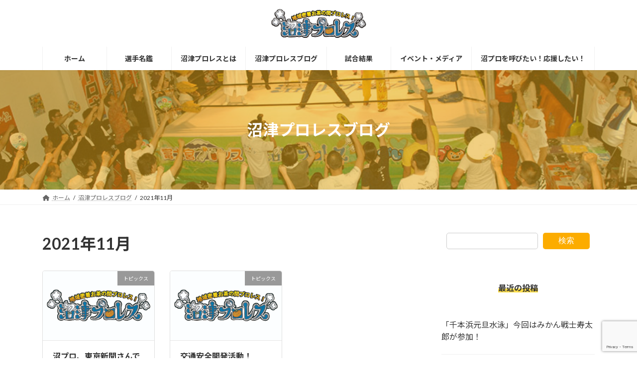

--- FILE ---
content_type: text/html; charset=UTF-8
request_url: https://www.numapro.com/2021/11/
body_size: 73052
content:
<!DOCTYPE html>
<html lang="ja">
<head>
<meta charset="utf-8">
<meta http-equiv="X-UA-Compatible" content="IE=edge">
<meta name="viewport" content="width=device-width, initial-scale=1">

<meta name='robots' content='noindex, follow' />

	<!-- This site is optimized with the Yoast SEO plugin v21.6 - https://yoast.com/wordpress/plugins/seo/ -->
	<title>11月 2021 | 地域密着お茶の間プロレス!沼津プロレス公式サイト</title>
	<meta property="og:locale" content="ja_JP" />
	<meta property="og:type" content="website" />
	<meta property="og:title" content="11月 2021 | 地域密着お茶の間プロレス!沼津プロレス公式サイト" />
	<meta property="og:url" content="https://www.numapro.com/2021/11/" />
	<meta property="og:site_name" content="地域密着お茶の間プロレス!沼津プロレス公式サイト" />
	<meta property="og:image" content="https://www.numapro.com/wp/wp-content/uploads/2023/11/slide1.jpg" />
	<meta property="og:image:width" content="1500" />
	<meta property="og:image:height" content="800" />
	<meta property="og:image:type" content="image/jpeg" />
	<meta name="twitter:card" content="summary_large_image" />
	<meta name="twitter:site" content="@numapro20060910" />
	<script type="application/ld+json" class="yoast-schema-graph">{"@context":"https://schema.org","@graph":[{"@type":"CollectionPage","@id":"https://www.numapro.com/2021/11/","url":"https://www.numapro.com/2021/11/","name":"11月 2021 | 地域密着お茶の間プロレス!沼津プロレス公式サイト","isPartOf":{"@id":"https://www.numapro.com/#website"},"breadcrumb":{"@id":"https://www.numapro.com/2021/11/#breadcrumb"},"inLanguage":"ja"},{"@type":"BreadcrumbList","@id":"https://www.numapro.com/2021/11/#breadcrumb","itemListElement":[{"@type":"ListItem","position":1,"name":"ホーム","item":"https://www.numapro.com/"},{"@type":"ListItem","position":2,"name":"アーカイブ: 11月 2021"}]},{"@type":"WebSite","@id":"https://www.numapro.com/#website","url":"https://www.numapro.com/","name":"地域密着お茶の間プロレス!沼津プロレス公式サイト","description":"沼津プロレス地域密着お茶の間プロレス！沼津プロレスです。","publisher":{"@id":"https://www.numapro.com/#organization"},"alternateName":"地域密着お茶の間プロレス!沼津プロレス公式サイト","potentialAction":[{"@type":"SearchAction","target":{"@type":"EntryPoint","urlTemplate":"https://www.numapro.com/?s={search_term_string}"},"query-input":"required name=search_term_string"}],"inLanguage":"ja"},{"@type":"Organization","@id":"https://www.numapro.com/#organization","name":"地域密着お茶の間プロレス!沼津プロレス","alternateName":"地域密着お茶の間プロレス!沼津プロレス","url":"https://www.numapro.com/","logo":{"@type":"ImageObject","inLanguage":"ja","@id":"https://www.numapro.com/#/schema/logo/image/","url":"https://www.numapro.com/wp/wp-content/uploads/2023/12/noimage.jpg","contentUrl":"https://www.numapro.com/wp/wp-content/uploads/2023/12/noimage.jpg","width":288,"height":180,"caption":"地域密着お茶の間プロレス!沼津プロレス"},"image":{"@id":"https://www.numapro.com/#/schema/logo/image/"},"sameAs":["https://www.facebook.com/numapro","https://twitter.com/numapro20060910"]}]}</script>
	<!-- / Yoast SEO plugin. -->


<link rel="alternate" type="application/rss+xml" title="地域密着お茶の間プロレス!沼津プロレス公式サイト &raquo; フィード" href="https://www.numapro.com/feed/" />
<link rel="alternate" type="application/rss+xml" title="地域密着お茶の間プロレス!沼津プロレス公式サイト &raquo; コメントフィード" href="https://www.numapro.com/comments/feed/" />
<meta name="description" content="2021年11月 の記事 地域密着お茶の間プロレス!沼津プロレス公式サイト 沼津プロレス地域密着お茶の間プロレス！沼津プロレスです。" /><script type="text/javascript">
window._wpemojiSettings = {"baseUrl":"https:\/\/s.w.org\/images\/core\/emoji\/14.0.0\/72x72\/","ext":".png","svgUrl":"https:\/\/s.w.org\/images\/core\/emoji\/14.0.0\/svg\/","svgExt":".svg","source":{"concatemoji":"https:\/\/www.numapro.com\/wp\/wp-includes\/js\/wp-emoji-release.min.js?ver=6.3.1"}};
/*! This file is auto-generated */
!function(i,n){var o,s,e;function c(e){try{var t={supportTests:e,timestamp:(new Date).valueOf()};sessionStorage.setItem(o,JSON.stringify(t))}catch(e){}}function p(e,t,n){e.clearRect(0,0,e.canvas.width,e.canvas.height),e.fillText(t,0,0);var t=new Uint32Array(e.getImageData(0,0,e.canvas.width,e.canvas.height).data),r=(e.clearRect(0,0,e.canvas.width,e.canvas.height),e.fillText(n,0,0),new Uint32Array(e.getImageData(0,0,e.canvas.width,e.canvas.height).data));return t.every(function(e,t){return e===r[t]})}function u(e,t,n){switch(t){case"flag":return n(e,"\ud83c\udff3\ufe0f\u200d\u26a7\ufe0f","\ud83c\udff3\ufe0f\u200b\u26a7\ufe0f")?!1:!n(e,"\ud83c\uddfa\ud83c\uddf3","\ud83c\uddfa\u200b\ud83c\uddf3")&&!n(e,"\ud83c\udff4\udb40\udc67\udb40\udc62\udb40\udc65\udb40\udc6e\udb40\udc67\udb40\udc7f","\ud83c\udff4\u200b\udb40\udc67\u200b\udb40\udc62\u200b\udb40\udc65\u200b\udb40\udc6e\u200b\udb40\udc67\u200b\udb40\udc7f");case"emoji":return!n(e,"\ud83e\udef1\ud83c\udffb\u200d\ud83e\udef2\ud83c\udfff","\ud83e\udef1\ud83c\udffb\u200b\ud83e\udef2\ud83c\udfff")}return!1}function f(e,t,n){var r="undefined"!=typeof WorkerGlobalScope&&self instanceof WorkerGlobalScope?new OffscreenCanvas(300,150):i.createElement("canvas"),a=r.getContext("2d",{willReadFrequently:!0}),o=(a.textBaseline="top",a.font="600 32px Arial",{});return e.forEach(function(e){o[e]=t(a,e,n)}),o}function t(e){var t=i.createElement("script");t.src=e,t.defer=!0,i.head.appendChild(t)}"undefined"!=typeof Promise&&(o="wpEmojiSettingsSupports",s=["flag","emoji"],n.supports={everything:!0,everythingExceptFlag:!0},e=new Promise(function(e){i.addEventListener("DOMContentLoaded",e,{once:!0})}),new Promise(function(t){var n=function(){try{var e=JSON.parse(sessionStorage.getItem(o));if("object"==typeof e&&"number"==typeof e.timestamp&&(new Date).valueOf()<e.timestamp+604800&&"object"==typeof e.supportTests)return e.supportTests}catch(e){}return null}();if(!n){if("undefined"!=typeof Worker&&"undefined"!=typeof OffscreenCanvas&&"undefined"!=typeof URL&&URL.createObjectURL&&"undefined"!=typeof Blob)try{var e="postMessage("+f.toString()+"("+[JSON.stringify(s),u.toString(),p.toString()].join(",")+"));",r=new Blob([e],{type:"text/javascript"}),a=new Worker(URL.createObjectURL(r),{name:"wpTestEmojiSupports"});return void(a.onmessage=function(e){c(n=e.data),a.terminate(),t(n)})}catch(e){}c(n=f(s,u,p))}t(n)}).then(function(e){for(var t in e)n.supports[t]=e[t],n.supports.everything=n.supports.everything&&n.supports[t],"flag"!==t&&(n.supports.everythingExceptFlag=n.supports.everythingExceptFlag&&n.supports[t]);n.supports.everythingExceptFlag=n.supports.everythingExceptFlag&&!n.supports.flag,n.DOMReady=!1,n.readyCallback=function(){n.DOMReady=!0}}).then(function(){return e}).then(function(){var e;n.supports.everything||(n.readyCallback(),(e=n.source||{}).concatemoji?t(e.concatemoji):e.wpemoji&&e.twemoji&&(t(e.twemoji),t(e.wpemoji)))}))}((window,document),window._wpemojiSettings);
</script>
<style type="text/css">
img.wp-smiley,
img.emoji {
	display: inline !important;
	border: none !important;
	box-shadow: none !important;
	height: 1em !important;
	width: 1em !important;
	margin: 0 0.07em !important;
	vertical-align: -0.1em !important;
	background: none !important;
	padding: 0 !important;
}
</style>
	<link rel='stylesheet' id='vkExUnit_common_style-css' href='https://www.numapro.com/wp/wp-content/plugins/vk-all-in-one-expansion-unit/assets/css/vkExUnit_style.css?ver=9.93.3.0' type='text/css' media='all' />
<style id='vkExUnit_common_style-inline-css' type='text/css'>
.veu_promotion-alert__content--text { border: 1px solid rgba(0,0,0,0.125); padding: 0.5em 1em; border-radius: var(--vk-size-radius); margin-bottom: var(--vk-margin-block-bottom); font-size: 0.875rem; } /* Alert Content部分に段落タグを入れた場合に最後の段落の余白を0にする */ .veu_promotion-alert__content--text p:last-of-type{ margin-bottom:0; margin-top: 0; }
:root {--ver_page_top_button_url:url(https://www.numapro.com/wp/wp-content/plugins/vk-all-in-one-expansion-unit/assets/images/to-top-btn-icon.svg);}@font-face {font-weight: normal;font-style: normal;font-family: "vk_sns";src: url("https://www.numapro.com/wp/wp-content/plugins/vk-all-in-one-expansion-unit/inc/sns/icons/fonts/vk_sns.eot?-bq20cj");src: url("https://www.numapro.com/wp/wp-content/plugins/vk-all-in-one-expansion-unit/inc/sns/icons/fonts/vk_sns.eot?#iefix-bq20cj") format("embedded-opentype"),url("https://www.numapro.com/wp/wp-content/plugins/vk-all-in-one-expansion-unit/inc/sns/icons/fonts/vk_sns.woff?-bq20cj") format("woff"),url("https://www.numapro.com/wp/wp-content/plugins/vk-all-in-one-expansion-unit/inc/sns/icons/fonts/vk_sns.ttf?-bq20cj") format("truetype"),url("https://www.numapro.com/wp/wp-content/plugins/vk-all-in-one-expansion-unit/inc/sns/icons/fonts/vk_sns.svg?-bq20cj#vk_sns") format("svg");}
</style>
<link rel='stylesheet' id='vk-header-top-css' href='https://www.numapro.com/wp/wp-content/plugins/lightning-g3-pro-unit/inc/header-top/package/css/header-top.css?ver=0.1.1' type='text/css' media='all' />
<link rel='stylesheet' id='wp-block-library-css' href='https://www.numapro.com/wp/wp-includes/css/dist/block-library/style.min.css?ver=6.3.1' type='text/css' media='all' />
<style id='wp-block-library-inline-css' type='text/css'>
.vk-cols--reverse{flex-direction:row-reverse}.vk-cols--hasbtn{margin-bottom:0}.vk-cols--hasbtn>.row>.vk_gridColumn_item,.vk-cols--hasbtn>.wp-block-column{position:relative;padding-bottom:3em}.vk-cols--hasbtn>.row>.vk_gridColumn_item>.wp-block-buttons,.vk-cols--hasbtn>.row>.vk_gridColumn_item>.vk_button,.vk-cols--hasbtn>.wp-block-column>.wp-block-buttons,.vk-cols--hasbtn>.wp-block-column>.vk_button{position:absolute;bottom:0;width:100%}.vk-cols--fit.wp-block-columns{gap:0}.vk-cols--fit.wp-block-columns,.vk-cols--fit.wp-block-columns:not(.is-not-stacked-on-mobile){margin-top:0;margin-bottom:0;justify-content:space-between}.vk-cols--fit.wp-block-columns>.wp-block-column *:last-child,.vk-cols--fit.wp-block-columns:not(.is-not-stacked-on-mobile)>.wp-block-column *:last-child{margin-bottom:0}.vk-cols--fit.wp-block-columns>.wp-block-column>.wp-block-cover,.vk-cols--fit.wp-block-columns:not(.is-not-stacked-on-mobile)>.wp-block-column>.wp-block-cover{margin-top:0}.vk-cols--fit.wp-block-columns.has-background,.vk-cols--fit.wp-block-columns:not(.is-not-stacked-on-mobile).has-background{padding:0}@media(max-width: 599px){.vk-cols--fit.wp-block-columns:not(.has-background)>.wp-block-column:not(.has-background),.vk-cols--fit.wp-block-columns:not(.is-not-stacked-on-mobile):not(.has-background)>.wp-block-column:not(.has-background){padding-left:0 !important;padding-right:0 !important}}@media(min-width: 782px){.vk-cols--fit.wp-block-columns .block-editor-block-list__block.wp-block-column:not(:first-child),.vk-cols--fit.wp-block-columns>.wp-block-column:not(:first-child),.vk-cols--fit.wp-block-columns:not(.is-not-stacked-on-mobile) .block-editor-block-list__block.wp-block-column:not(:first-child),.vk-cols--fit.wp-block-columns:not(.is-not-stacked-on-mobile)>.wp-block-column:not(:first-child){margin-left:0}}@media(min-width: 600px)and (max-width: 781px){.vk-cols--fit.wp-block-columns .wp-block-column:nth-child(2n),.vk-cols--fit.wp-block-columns:not(.is-not-stacked-on-mobile) .wp-block-column:nth-child(2n){margin-left:0}.vk-cols--fit.wp-block-columns .wp-block-column:not(:only-child),.vk-cols--fit.wp-block-columns:not(.is-not-stacked-on-mobile) .wp-block-column:not(:only-child){flex-basis:50% !important}}.vk-cols--fit--gap1.wp-block-columns{gap:1px}@media(min-width: 600px)and (max-width: 781px){.vk-cols--fit--gap1.wp-block-columns .wp-block-column:not(:only-child){flex-basis:calc(50% - 1px) !important}}.vk-cols--fit.vk-cols--grid>.block-editor-block-list__block,.vk-cols--fit.vk-cols--grid>.wp-block-column,.vk-cols--fit.vk-cols--grid:not(.is-not-stacked-on-mobile)>.block-editor-block-list__block,.vk-cols--fit.vk-cols--grid:not(.is-not-stacked-on-mobile)>.wp-block-column{flex-basis:50%;box-sizing:border-box}@media(max-width: 599px){.vk-cols--fit.vk-cols--grid.vk-cols--grid--alignfull>.wp-block-column:nth-child(2)>.wp-block-cover,.vk-cols--fit.vk-cols--grid:not(.is-not-stacked-on-mobile).vk-cols--grid--alignfull>.wp-block-column:nth-child(2)>.wp-block-cover{width:100vw;margin-right:calc((100% - 100vw)/2);margin-left:calc((100% - 100vw)/2)}}@media(min-width: 600px){.vk-cols--fit.vk-cols--grid.vk-cols--grid--alignfull>.wp-block-column:nth-child(2)>.wp-block-cover,.vk-cols--fit.vk-cols--grid:not(.is-not-stacked-on-mobile).vk-cols--grid--alignfull>.wp-block-column:nth-child(2)>.wp-block-cover{margin-right:calc(100% - 50vw);width:50vw}}@media(min-width: 600px){.vk-cols--fit.vk-cols--grid.vk-cols--grid--alignfull.vk-cols--reverse>.wp-block-column,.vk-cols--fit.vk-cols--grid:not(.is-not-stacked-on-mobile).vk-cols--grid--alignfull.vk-cols--reverse>.wp-block-column{margin-left:0;margin-right:0}.vk-cols--fit.vk-cols--grid.vk-cols--grid--alignfull.vk-cols--reverse>.wp-block-column:nth-child(2)>.wp-block-cover,.vk-cols--fit.vk-cols--grid:not(.is-not-stacked-on-mobile).vk-cols--grid--alignfull.vk-cols--reverse>.wp-block-column:nth-child(2)>.wp-block-cover{margin-left:calc(100% - 50vw)}}.vk-cols--menu h2,.vk-cols--menu h3,.vk-cols--menu h4,.vk-cols--menu h5{margin-bottom:.2em;text-shadow:#000 0 0 10px}.vk-cols--menu h2:first-child,.vk-cols--menu h3:first-child,.vk-cols--menu h4:first-child,.vk-cols--menu h5:first-child{margin-top:0}.vk-cols--menu p{margin-bottom:1rem;text-shadow:#000 0 0 10px}.vk-cols--menu .wp-block-cover__inner-container:last-child{margin-bottom:0}.vk-cols--fitbnrs .wp-block-column .wp-block-cover:hover img{filter:unset}.vk-cols--fitbnrs .wp-block-column .wp-block-cover:hover{background-color:unset}.vk-cols--fitbnrs .wp-block-column .wp-block-cover:hover .wp-block-cover__image-background{filter:unset !important}.vk-cols--fitbnrs .wp-block-cover__inner-container{position:absolute;height:100%;width:100%}.vk-cols--fitbnrs .vk_button{height:100%;margin:0}.vk-cols--fitbnrs .vk_button .vk_button_btn,.vk-cols--fitbnrs .vk_button .btn{height:100%;width:100%;border:none;box-shadow:none;background-color:unset !important;transition:unset}.vk-cols--fitbnrs .vk_button .vk_button_btn:hover,.vk-cols--fitbnrs .vk_button .btn:hover{transition:unset}.vk-cols--fitbnrs .vk_button .vk_button_btn:after,.vk-cols--fitbnrs .vk_button .btn:after{border:none}.vk-cols--fitbnrs .vk_button .vk_button_link_txt{width:100%;position:absolute;top:50%;left:50%;transform:translateY(-50%) translateX(-50%);font-size:2rem;text-shadow:#000 0 0 10px}.vk-cols--fitbnrs .vk_button .vk_button_link_subCaption{width:100%;position:absolute;top:calc(50% + 2.2em);left:50%;transform:translateY(-50%) translateX(-50%);text-shadow:#000 0 0 10px}@media(min-width: 992px){.vk-cols--media.wp-block-columns{gap:3rem}}.vk-fit-map figure{margin-bottom:0}.vk-fit-map iframe{position:relative;margin-bottom:0;display:block;max-height:400px;width:100vw}.vk-fit-map:is(.alignfull,.alignwide) div{max-width:100%}.vk-table--th--width25 :where(tr>*:first-child){width:25%}.vk-table--th--width30 :where(tr>*:first-child){width:30%}.vk-table--th--width35 :where(tr>*:first-child){width:35%}.vk-table--th--width40 :where(tr>*:first-child){width:40%}.vk-table--th--bg-bright :where(tr>*:first-child){background-color:var(--wp--preset--color--bg-secondary, rgba(0, 0, 0, 0.05))}@media(max-width: 599px){.vk-table--mobile-block :is(th,td){width:100%;display:block}.vk-table--mobile-block.wp-block-table table :is(th,td){border-top:none}}.vk-table--width--th25 :where(tr>*:first-child){width:25%}.vk-table--width--th30 :where(tr>*:first-child){width:30%}.vk-table--width--th35 :where(tr>*:first-child){width:35%}.vk-table--width--th40 :where(tr>*:first-child){width:40%}.no-margin{margin:0}@media(max-width: 599px){.wp-block-image.vk-aligncenter--mobile>.alignright{float:none;margin-left:auto;margin-right:auto}.vk-no-padding-horizontal--mobile{padding-left:0 !important;padding-right:0 !important}}
/* VK Color Palettes */:root{ --wp--preset--color--vk-color-primary:#fcac00}/* --vk-color-primary is deprecated. */:root{ --vk-color-primary: var(--wp--preset--color--vk-color-primary);}:root{ --wp--preset--color--vk-color-primary-dark:#ca8a00}/* --vk-color-primary-dark is deprecated. */:root{ --vk-color-primary-dark: var(--wp--preset--color--vk-color-primary-dark);}:root{ --wp--preset--color--vk-color-primary-vivid:#ffbd00}/* --vk-color-primary-vivid is deprecated. */:root{ --vk-color-primary-vivid: var(--wp--preset--color--vk-color-primary-vivid);}:root{ --wp--preset--color--vk-color-custom-1:#fdd000}/* --vk-color-custom-1 is deprecated. */:root{ --vk-color-custom-1: var(--wp--preset--color--vk-color-custom-1);}
</style>
<style id='classic-theme-styles-inline-css' type='text/css'>
/*! This file is auto-generated */
.wp-block-button__link{color:#fff;background-color:#32373c;border-radius:9999px;box-shadow:none;text-decoration:none;padding:calc(.667em + 2px) calc(1.333em + 2px);font-size:1.125em}.wp-block-file__button{background:#32373c;color:#fff;text-decoration:none}
</style>
<style id='global-styles-inline-css' type='text/css'>
body{--wp--preset--color--black: #000000;--wp--preset--color--cyan-bluish-gray: #abb8c3;--wp--preset--color--white: #ffffff;--wp--preset--color--pale-pink: #f78da7;--wp--preset--color--vivid-red: #cf2e2e;--wp--preset--color--luminous-vivid-orange: #ff6900;--wp--preset--color--luminous-vivid-amber: #fcb900;--wp--preset--color--light-green-cyan: #7bdcb5;--wp--preset--color--vivid-green-cyan: #00d084;--wp--preset--color--pale-cyan-blue: #8ed1fc;--wp--preset--color--vivid-cyan-blue: #0693e3;--wp--preset--color--vivid-purple: #9b51e0;--wp--preset--color--vk-color-primary: #fcac00;--wp--preset--color--vk-color-primary-dark: #ca8a00;--wp--preset--color--vk-color-primary-vivid: #ffbd00;--wp--preset--color--vk-color-custom-1: #fdd000;--wp--preset--gradient--vivid-cyan-blue-to-vivid-purple: linear-gradient(135deg,rgba(6,147,227,1) 0%,rgb(155,81,224) 100%);--wp--preset--gradient--light-green-cyan-to-vivid-green-cyan: linear-gradient(135deg,rgb(122,220,180) 0%,rgb(0,208,130) 100%);--wp--preset--gradient--luminous-vivid-amber-to-luminous-vivid-orange: linear-gradient(135deg,rgba(252,185,0,1) 0%,rgba(255,105,0,1) 100%);--wp--preset--gradient--luminous-vivid-orange-to-vivid-red: linear-gradient(135deg,rgba(255,105,0,1) 0%,rgb(207,46,46) 100%);--wp--preset--gradient--very-light-gray-to-cyan-bluish-gray: linear-gradient(135deg,rgb(238,238,238) 0%,rgb(169,184,195) 100%);--wp--preset--gradient--cool-to-warm-spectrum: linear-gradient(135deg,rgb(74,234,220) 0%,rgb(151,120,209) 20%,rgb(207,42,186) 40%,rgb(238,44,130) 60%,rgb(251,105,98) 80%,rgb(254,248,76) 100%);--wp--preset--gradient--blush-light-purple: linear-gradient(135deg,rgb(255,206,236) 0%,rgb(152,150,240) 100%);--wp--preset--gradient--blush-bordeaux: linear-gradient(135deg,rgb(254,205,165) 0%,rgb(254,45,45) 50%,rgb(107,0,62) 100%);--wp--preset--gradient--luminous-dusk: linear-gradient(135deg,rgb(255,203,112) 0%,rgb(199,81,192) 50%,rgb(65,88,208) 100%);--wp--preset--gradient--pale-ocean: linear-gradient(135deg,rgb(255,245,203) 0%,rgb(182,227,212) 50%,rgb(51,167,181) 100%);--wp--preset--gradient--electric-grass: linear-gradient(135deg,rgb(202,248,128) 0%,rgb(113,206,126) 100%);--wp--preset--gradient--midnight: linear-gradient(135deg,rgb(2,3,129) 0%,rgb(40,116,252) 100%);--wp--preset--gradient--vivid-green-cyan-to-vivid-cyan-blue: linear-gradient(135deg,rgba(0,208,132,1) 0%,rgba(6,147,227,1) 100%);--wp--preset--font-size--small: 14px;--wp--preset--font-size--medium: 20px;--wp--preset--font-size--large: 24px;--wp--preset--font-size--x-large: 42px;--wp--preset--font-size--regular: 16px;--wp--preset--font-size--huge: 36px;--wp--preset--spacing--20: 0.44rem;--wp--preset--spacing--30: 0.67rem;--wp--preset--spacing--40: 1rem;--wp--preset--spacing--50: 1.5rem;--wp--preset--spacing--60: 2.25rem;--wp--preset--spacing--70: 3.38rem;--wp--preset--spacing--80: 5.06rem;--wp--preset--shadow--natural: 6px 6px 9px rgba(0, 0, 0, 0.2);--wp--preset--shadow--deep: 12px 12px 50px rgba(0, 0, 0, 0.4);--wp--preset--shadow--sharp: 6px 6px 0px rgba(0, 0, 0, 0.2);--wp--preset--shadow--outlined: 6px 6px 0px -3px rgba(255, 255, 255, 1), 6px 6px rgba(0, 0, 0, 1);--wp--preset--shadow--crisp: 6px 6px 0px rgba(0, 0, 0, 1);}:where(.is-layout-flex){gap: 0.5em;}:where(.is-layout-grid){gap: 0.5em;}body .is-layout-flow > .alignleft{float: left;margin-inline-start: 0;margin-inline-end: 2em;}body .is-layout-flow > .alignright{float: right;margin-inline-start: 2em;margin-inline-end: 0;}body .is-layout-flow > .aligncenter{margin-left: auto !important;margin-right: auto !important;}body .is-layout-constrained > .alignleft{float: left;margin-inline-start: 0;margin-inline-end: 2em;}body .is-layout-constrained > .alignright{float: right;margin-inline-start: 2em;margin-inline-end: 0;}body .is-layout-constrained > .aligncenter{margin-left: auto !important;margin-right: auto !important;}body .is-layout-constrained > :where(:not(.alignleft):not(.alignright):not(.alignfull)){max-width: var(--wp--style--global--content-size);margin-left: auto !important;margin-right: auto !important;}body .is-layout-constrained > .alignwide{max-width: var(--wp--style--global--wide-size);}body .is-layout-flex{display: flex;}body .is-layout-flex{flex-wrap: wrap;align-items: center;}body .is-layout-flex > *{margin: 0;}body .is-layout-grid{display: grid;}body .is-layout-grid > *{margin: 0;}:where(.wp-block-columns.is-layout-flex){gap: 2em;}:where(.wp-block-columns.is-layout-grid){gap: 2em;}:where(.wp-block-post-template.is-layout-flex){gap: 1.25em;}:where(.wp-block-post-template.is-layout-grid){gap: 1.25em;}.has-black-color{color: var(--wp--preset--color--black) !important;}.has-cyan-bluish-gray-color{color: var(--wp--preset--color--cyan-bluish-gray) !important;}.has-white-color{color: var(--wp--preset--color--white) !important;}.has-pale-pink-color{color: var(--wp--preset--color--pale-pink) !important;}.has-vivid-red-color{color: var(--wp--preset--color--vivid-red) !important;}.has-luminous-vivid-orange-color{color: var(--wp--preset--color--luminous-vivid-orange) !important;}.has-luminous-vivid-amber-color{color: var(--wp--preset--color--luminous-vivid-amber) !important;}.has-light-green-cyan-color{color: var(--wp--preset--color--light-green-cyan) !important;}.has-vivid-green-cyan-color{color: var(--wp--preset--color--vivid-green-cyan) !important;}.has-pale-cyan-blue-color{color: var(--wp--preset--color--pale-cyan-blue) !important;}.has-vivid-cyan-blue-color{color: var(--wp--preset--color--vivid-cyan-blue) !important;}.has-vivid-purple-color{color: var(--wp--preset--color--vivid-purple) !important;}.has-vk-color-primary-color{color: var(--wp--preset--color--vk-color-primary) !important;}.has-vk-color-primary-dark-color{color: var(--wp--preset--color--vk-color-primary-dark) !important;}.has-vk-color-primary-vivid-color{color: var(--wp--preset--color--vk-color-primary-vivid) !important;}.has-vk-color-custom-1-color{color: var(--wp--preset--color--vk-color-custom-1) !important;}.has-black-background-color{background-color: var(--wp--preset--color--black) !important;}.has-cyan-bluish-gray-background-color{background-color: var(--wp--preset--color--cyan-bluish-gray) !important;}.has-white-background-color{background-color: var(--wp--preset--color--white) !important;}.has-pale-pink-background-color{background-color: var(--wp--preset--color--pale-pink) !important;}.has-vivid-red-background-color{background-color: var(--wp--preset--color--vivid-red) !important;}.has-luminous-vivid-orange-background-color{background-color: var(--wp--preset--color--luminous-vivid-orange) !important;}.has-luminous-vivid-amber-background-color{background-color: var(--wp--preset--color--luminous-vivid-amber) !important;}.has-light-green-cyan-background-color{background-color: var(--wp--preset--color--light-green-cyan) !important;}.has-vivid-green-cyan-background-color{background-color: var(--wp--preset--color--vivid-green-cyan) !important;}.has-pale-cyan-blue-background-color{background-color: var(--wp--preset--color--pale-cyan-blue) !important;}.has-vivid-cyan-blue-background-color{background-color: var(--wp--preset--color--vivid-cyan-blue) !important;}.has-vivid-purple-background-color{background-color: var(--wp--preset--color--vivid-purple) !important;}.has-vk-color-primary-background-color{background-color: var(--wp--preset--color--vk-color-primary) !important;}.has-vk-color-primary-dark-background-color{background-color: var(--wp--preset--color--vk-color-primary-dark) !important;}.has-vk-color-primary-vivid-background-color{background-color: var(--wp--preset--color--vk-color-primary-vivid) !important;}.has-vk-color-custom-1-background-color{background-color: var(--wp--preset--color--vk-color-custom-1) !important;}.has-black-border-color{border-color: var(--wp--preset--color--black) !important;}.has-cyan-bluish-gray-border-color{border-color: var(--wp--preset--color--cyan-bluish-gray) !important;}.has-white-border-color{border-color: var(--wp--preset--color--white) !important;}.has-pale-pink-border-color{border-color: var(--wp--preset--color--pale-pink) !important;}.has-vivid-red-border-color{border-color: var(--wp--preset--color--vivid-red) !important;}.has-luminous-vivid-orange-border-color{border-color: var(--wp--preset--color--luminous-vivid-orange) !important;}.has-luminous-vivid-amber-border-color{border-color: var(--wp--preset--color--luminous-vivid-amber) !important;}.has-light-green-cyan-border-color{border-color: var(--wp--preset--color--light-green-cyan) !important;}.has-vivid-green-cyan-border-color{border-color: var(--wp--preset--color--vivid-green-cyan) !important;}.has-pale-cyan-blue-border-color{border-color: var(--wp--preset--color--pale-cyan-blue) !important;}.has-vivid-cyan-blue-border-color{border-color: var(--wp--preset--color--vivid-cyan-blue) !important;}.has-vivid-purple-border-color{border-color: var(--wp--preset--color--vivid-purple) !important;}.has-vk-color-primary-border-color{border-color: var(--wp--preset--color--vk-color-primary) !important;}.has-vk-color-primary-dark-border-color{border-color: var(--wp--preset--color--vk-color-primary-dark) !important;}.has-vk-color-primary-vivid-border-color{border-color: var(--wp--preset--color--vk-color-primary-vivid) !important;}.has-vk-color-custom-1-border-color{border-color: var(--wp--preset--color--vk-color-custom-1) !important;}.has-vivid-cyan-blue-to-vivid-purple-gradient-background{background: var(--wp--preset--gradient--vivid-cyan-blue-to-vivid-purple) !important;}.has-light-green-cyan-to-vivid-green-cyan-gradient-background{background: var(--wp--preset--gradient--light-green-cyan-to-vivid-green-cyan) !important;}.has-luminous-vivid-amber-to-luminous-vivid-orange-gradient-background{background: var(--wp--preset--gradient--luminous-vivid-amber-to-luminous-vivid-orange) !important;}.has-luminous-vivid-orange-to-vivid-red-gradient-background{background: var(--wp--preset--gradient--luminous-vivid-orange-to-vivid-red) !important;}.has-very-light-gray-to-cyan-bluish-gray-gradient-background{background: var(--wp--preset--gradient--very-light-gray-to-cyan-bluish-gray) !important;}.has-cool-to-warm-spectrum-gradient-background{background: var(--wp--preset--gradient--cool-to-warm-spectrum) !important;}.has-blush-light-purple-gradient-background{background: var(--wp--preset--gradient--blush-light-purple) !important;}.has-blush-bordeaux-gradient-background{background: var(--wp--preset--gradient--blush-bordeaux) !important;}.has-luminous-dusk-gradient-background{background: var(--wp--preset--gradient--luminous-dusk) !important;}.has-pale-ocean-gradient-background{background: var(--wp--preset--gradient--pale-ocean) !important;}.has-electric-grass-gradient-background{background: var(--wp--preset--gradient--electric-grass) !important;}.has-midnight-gradient-background{background: var(--wp--preset--gradient--midnight) !important;}.has-small-font-size{font-size: var(--wp--preset--font-size--small) !important;}.has-medium-font-size{font-size: var(--wp--preset--font-size--medium) !important;}.has-large-font-size{font-size: var(--wp--preset--font-size--large) !important;}.has-x-large-font-size{font-size: var(--wp--preset--font-size--x-large) !important;}
.wp-block-navigation a:where(:not(.wp-element-button)){color: inherit;}
:where(.wp-block-post-template.is-layout-flex){gap: 1.25em;}:where(.wp-block-post-template.is-layout-grid){gap: 1.25em;}
:where(.wp-block-columns.is-layout-flex){gap: 2em;}:where(.wp-block-columns.is-layout-grid){gap: 2em;}
.wp-block-pullquote{font-size: 1.5em;line-height: 1.6;}
</style>
<link rel='stylesheet' id='contact-form-7-css' href='https://www.numapro.com/wp/wp-content/plugins/contact-form-7/includes/css/styles.css?ver=5.8.4' type='text/css' media='all' />
<link rel='stylesheet' id='veu-cta-css' href='https://www.numapro.com/wp/wp-content/plugins/vk-all-in-one-expansion-unit/inc/call-to-action/package/assets/css/style.css?ver=9.93.3.0' type='text/css' media='all' />
<link rel='stylesheet' id='vk-swiper-style-css' href='https://www.numapro.com/wp/wp-content/plugins/vk-blocks-pro/vendor/vektor-inc/vk-swiper/src/assets/css/swiper-bundle.min.css?ver=11.0.2' type='text/css' media='all' />
<link rel='stylesheet' id='lightning-common-style-css' href='https://www.numapro.com/wp/wp-content/themes/lightning/_g3/assets/css/style-theme-json.css?ver=15.15.0' type='text/css' media='all' />
<style id='lightning-common-style-inline-css' type='text/css'>
/* Lightning */:root {--vk-color-primary:#fcac00;--vk-color-primary-dark:#ca8a00;--vk-color-primary-vivid:#ffbd00;--g_nav_main_acc_icon_open_url:url(https://www.numapro.com/wp/wp-content/themes/lightning/_g3/inc/vk-mobile-nav/package/images/vk-menu-acc-icon-open-black.svg);--g_nav_main_acc_icon_close_url: url(https://www.numapro.com/wp/wp-content/themes/lightning/_g3/inc/vk-mobile-nav/package/images/vk-menu-close-black.svg);--g_nav_sub_acc_icon_open_url: url(https://www.numapro.com/wp/wp-content/themes/lightning/_g3/inc/vk-mobile-nav/package/images/vk-menu-acc-icon-open-white.svg);--g_nav_sub_acc_icon_close_url: url(https://www.numapro.com/wp/wp-content/themes/lightning/_g3/inc/vk-mobile-nav/package/images/vk-menu-close-white.svg);}
:root{--swiper-navigation-color: #fff;}
html{scroll-padding-top:var(--vk-size-admin-bar);}
:root {--vk-size-text: 16px;}.main-section {}
/* vk-mobile-nav */:root {--vk-mobile-nav-menu-btn-bg-src: url("https://www.numapro.com/wp/wp-content/themes/lightning/_g3/inc/vk-mobile-nav/package/images/vk-menu-btn-black.svg");--vk-mobile-nav-menu-btn-close-bg-src: url("https://www.numapro.com/wp/wp-content/themes/lightning/_g3/inc/vk-mobile-nav/package/images/vk-menu-close-black.svg");--vk-menu-acc-icon-open-black-bg-src: url("https://www.numapro.com/wp/wp-content/themes/lightning/_g3/inc/vk-mobile-nav/package/images/vk-menu-acc-icon-open-black.svg");--vk-menu-acc-icon-open-white-bg-src: url("https://www.numapro.com/wp/wp-content/themes/lightning/_g3/inc/vk-mobile-nav/package/images/vk-menu-acc-icon-open-white.svg");--vk-menu-acc-icon-close-black-bg-src: url("https://www.numapro.com/wp/wp-content/themes/lightning/_g3/inc/vk-mobile-nav/package/images/vk-menu-close-black.svg");--vk-menu-acc-icon-close-white-bg-src: url("https://www.numapro.com/wp/wp-content/themes/lightning/_g3/inc/vk-mobile-nav/package/images/vk-menu-close-white.svg");}
</style>
<link rel='stylesheet' id='lightning-design-style-css' href='https://www.numapro.com/wp/wp-content/themes/lightning/_g3/design-skin/origin3/css/style.css?ver=15.15.0' type='text/css' media='all' />
<style id='lightning-design-style-inline-css' type='text/css'>
.tagcloud a:before { font-family: "Font Awesome 5 Free";content: "\f02b";font-weight: bold; }
.vk-campaign-text{color:#fff;background-color:#eab010;}.vk-campaign-text_btn,.vk-campaign-text_btn:link,.vk-campaign-text_btn:visited,.vk-campaign-text_btn:focus,.vk-campaign-text_btn:active{background:#fff;color:#4c4c4c;}a.vk-campaign-text_btn:hover{background:#eab010;color:#fff;}.vk-campaign-text_link,.vk-campaign-text_link:link,.vk-campaign-text_link:hover,.vk-campaign-text_link:visited,.vk-campaign-text_link:active,.vk-campaign-text_link:focus{color:#fff;}
/* page header */:root{--vk-page-header-url : url(https://www.numapro.com/wp/wp-content/uploads/2023/11/about_numapuro-2.jpg);}@media ( max-width:575.98px ){:root{--vk-page-header-url : url(https://www.numapro.com/wp/wp-content/uploads/2023/11/about_numapuro-2.jpg);}}.page-header{ position:relative;color:#fff;background: var(--vk-page-header-url, url(https://www.numapro.com/wp/wp-content/uploads/2023/11/about_numapuro-2.jpg) ) no-repeat 50% center;background-size: cover;min-height:15rem;}.page-header::before{content:"";position:absolute;top:0;left:0;background-color:#e5a81b;opacity:0.55;width:100%;height:100%;}
.site-footer {background-color:#fdd000;color:#000000;}.site-footer {
						--vk-color-text-body: #000000;
						--vk-color-text-link: #000000;
						--vk-color-text-link-hover: #000000;
					}
</style>
<link rel='stylesheet' id='vk-blog-card-css' href='https://www.numapro.com/wp/wp-content/themes/lightning/_g3/inc/vk-wp-oembed-blog-card/package/css/blog-card.css?ver=6.3.1' type='text/css' media='all' />
<link rel='stylesheet' id='vk-blocks-build-css-css' href='https://www.numapro.com/wp/wp-content/plugins/vk-blocks-pro/build/block-build.css?ver=1.64.2.0' type='text/css' media='all' />
<style id='vk-blocks-build-css-inline-css' type='text/css'>
:root {--vk_flow-arrow: url(https://www.numapro.com/wp/wp-content/plugins/vk-blocks-pro/inc/vk-blocks/images/arrow_bottom.svg);--vk_image-mask-wave01: url(https://www.numapro.com/wp/wp-content/plugins/vk-blocks-pro/inc/vk-blocks/images/wave01.svg);--vk_image-mask-wave02: url(https://www.numapro.com/wp/wp-content/plugins/vk-blocks-pro/inc/vk-blocks/images/wave02.svg);--vk_image-mask-wave03: url(https://www.numapro.com/wp/wp-content/plugins/vk-blocks-pro/inc/vk-blocks/images/wave03.svg);--vk_image-mask-wave04: url(https://www.numapro.com/wp/wp-content/plugins/vk-blocks-pro/inc/vk-blocks/images/wave04.svg);}

	:root {

		--vk-balloon-border-width:1px;

		--vk-balloon-speech-offset:-12px;
	}
	
</style>
<link rel='stylesheet' id='lightning-theme-style-css' href='https://www.numapro.com/wp/wp-content/themes/lightning/style.css?ver=15.15.0' type='text/css' media='all' />
<link rel='stylesheet' id='vk-font-awesome-css' href='https://www.numapro.com/wp/wp-content/themes/lightning/vendor/vektor-inc/font-awesome-versions/src/versions/6/css/all.min.css?ver=6.4.2' type='text/css' media='all' />
<link rel='stylesheet' id='vk-header-layout-css' href='https://www.numapro.com/wp/wp-content/plugins/lightning-g3-pro-unit/inc/header-layout/package/css/header-layout.css?ver=0.25.1' type='text/css' media='all' />
<style id='vk-header-layout-inline-css' type='text/css'>
/* Header Layout */:root {--vk-header-logo-url:url(https://www.numapro.com/wp/wp-content/uploads/2023/12/logo.png);}
</style>
<link rel='stylesheet' id='vk-campaign-text-css' href='https://www.numapro.com/wp/wp-content/plugins/lightning-g3-pro-unit/inc/vk-campaign-text/package/css/vk-campaign-text.css?ver=0.1.0' type='text/css' media='all' />
<link rel='stylesheet' id='vk-mobile-fix-nav-css' href='https://www.numapro.com/wp/wp-content/plugins/lightning-g3-pro-unit/inc/vk-mobile-fix-nav/package/css/vk-mobile-fix-nav.css?ver=0.0.0' type='text/css' media='all' />
<link rel="https://api.w.org/" href="https://www.numapro.com/wp-json/" /><link rel="EditURI" type="application/rsd+xml" title="RSD" href="https://www.numapro.com/wp/xmlrpc.php?rsd" />
<meta name="generator" content="WordPress 6.3.1" />
<style type="text/css" id="custom-background-css">
body.custom-background { background-color: #ffffff; }
</style>
	<link rel="icon" href="https://www.numapro.com/wp/wp-content/uploads/2023/12/favicon-1.png" sizes="32x32" />
<link rel="icon" href="https://www.numapro.com/wp/wp-content/uploads/2023/12/favicon-1.png" sizes="192x192" />
<link rel="apple-touch-icon" href="https://www.numapro.com/wp/wp-content/uploads/2023/12/favicon-1.png" />
<meta name="msapplication-TileImage" content="https://www.numapro.com/wp/wp-content/uploads/2023/12/favicon-1.png" />
</head>
<body class="archive date custom-background wp-embed-responsive post-type-post vk-blocks sidebar-fix sidebar-fix-priority-top device-pc fa_v6_css">
<a class="skip-link screen-reader-text" href="#main">コンテンツへスキップ</a>
<a class="skip-link screen-reader-text" href="#vk-mobile-nav">ナビゲーションに移動</a>

<header id="site-header" class="site-header site-header--layout--center">
		<div id="site-header-container" class="site-header-container site-header-container--scrolled--nav-container site-header-container--mobile-width--full container">

				<div class="site-header-logo site-header-logo--scrolled--nav-container site-header-logo--mobile-position--center">
		<a href="https://www.numapro.com/">
			<span><img src="https://www.numapro.com/wp/wp-content/uploads/2023/12/logo.png" alt="地域密着お茶の間プロレス!沼津プロレス公式サイト" /></span>
		</a>
		</div>

		
		<nav id="global-nav" class="global-nav global-nav--layout--penetration global-nav--scrolled--nav-container"><ul id="menu-%e3%83%98%e3%83%83%e3%83%80%e3%83%bc" class="menu vk-menu-acc global-nav-list nav"><li id="menu-item-1656" class="menu-item menu-item-type-post_type menu-item-object-page menu-item-home"><a title="HOME" href="https://www.numapro.com/"><strong class="global-nav-name">ホーム</strong></a></li>
<li id="menu-item-46" class="menu-item menu-item-type-post_type menu-item-object-page"><a title="PLAYER" href="https://www.numapro.com/player/"><strong class="global-nav-name">選手名鑑</strong></a></li>
<li id="menu-item-45" class="menu-item menu-item-type-post_type menu-item-object-page"><a href="https://www.numapro.com/about_numapuro/"><strong class="global-nav-name">沼津プロレスとは</strong></a></li>
<li id="menu-item-56" class="menu-item menu-item-type-post_type menu-item-object-page current_page_parent current-menu-ancestor"><a href="https://www.numapro.com/blog/"><strong class="global-nav-name">沼津プロレスブログ</strong></a></li>
<li id="menu-item-1977" class="menu-item menu-item-type-taxonomy menu-item-object-category"><a href="https://www.numapro.com/category/%e8%a9%a6%e5%90%88%e7%b5%90%e6%9e%9c/"><strong class="global-nav-name">試合結果</strong></a></li>
<li id="menu-item-1976" class="menu-item menu-item-type-taxonomy menu-item-object-category"><a href="https://www.numapro.com/category/%e3%82%a4%e3%83%99%e3%83%b3%e3%83%88%e3%83%bb%e3%83%a1%e3%83%87%e3%82%a3%e3%82%a2/"><strong class="global-nav-name">イベント・メディア</strong></a></li>
<li id="menu-item-59" class="menu-item menu-item-type-post_type menu-item-object-page"><a href="https://www.numapro.com/yobitai/"><strong class="global-nav-name">沼プロを呼びたい！応援したい！</strong></a></li>
</ul></nav>	</div>
	</header>



	<div class="page-header"><div class="page-header-inner container">
<div class="page-header-title">沼津プロレスブログ</div></div></div><!-- [ /.page-header ] -->

	<!-- [ #breadcrumb ] --><div id="breadcrumb" class="breadcrumb"><div class="container"><ol class="breadcrumb-list" itemscope itemtype="https://schema.org/BreadcrumbList"><li class="breadcrumb-list__item breadcrumb-list__item--home" itemprop="itemListElement" itemscope itemtype="http://schema.org/ListItem"><a href="https://www.numapro.com" itemprop="item"><i class="fas fa-fw fa-home"></i><span itemprop="name">ホーム</span></a><meta itemprop="position" content="1" /></li><li class="breadcrumb-list__item" itemprop="itemListElement" itemscope itemtype="http://schema.org/ListItem"><a href="https://www.numapro.com/blog/" itemprop="item"><span itemprop="name">沼津プロレスブログ</span></a><meta itemprop="position" content="2" /></li><li class="breadcrumb-list__item" itemprop="itemListElement" itemscope itemtype="http://schema.org/ListItem"><span itemprop="name">2021年11月</span><meta itemprop="position" content="3" /></li></ol></div></div><!-- [ /#breadcrumb ] -->


<div class="site-body">
		<div class="site-body-container container">

		<div class="main-section main-section--col--two" id="main" role="main">
			
			<header class="archive-header"><h1 class="archive-header-title">2021年11月</h1></header>

	
		<div class="vk_posts vk_posts-postType-post vk_posts-layout-card "><div id="post-435" class="vk_post vk_post-postType-post card card-post vk_post-col-xs-12 vk_post-col-sm-12 vk_post-col-md-6 vk_post-col-lg-4 vk_post-col-xl-4 post-435 post type-post status-publish format-standard has-post-thumbnail hentry category-3"><div class="vk_post_imgOuter" style="background-image:url(https://www.numapro.com/wp/wp-content/uploads/2023/12/noimage.jpg)"><a href="https://www.numapro.com/2021/11/30/%e6%b2%bc%e3%83%97%e3%83%ad%e3%80%81%e6%9d%b1%e4%ba%ac%e6%96%b0%e8%81%9e%e3%81%95%e3%82%93%e3%81%a7%e7%89%b9%e9%9b%86%ef%bc%81/"><div class="card-img-overlay"><span class="vk_post_imgOuter_singleTermLabel" style="color:#fff;background-color:#999999">トピックス</span></div><img src="https://www.numapro.com/wp/wp-content/uploads/2023/12/noimage.jpg" class="vk_post_imgOuter_img card-img-top wp-post-image" /></a></div><!-- [ /.vk_post_imgOuter ] --><div class="vk_post_body card-body"><h5 class="vk_post_title card-title"><a href="https://www.numapro.com/2021/11/30/%e6%b2%bc%e3%83%97%e3%83%ad%e3%80%81%e6%9d%b1%e4%ba%ac%e6%96%b0%e8%81%9e%e3%81%95%e3%82%93%e3%81%a7%e7%89%b9%e9%9b%86%ef%bc%81/">沼プロ、東京新聞さんで特集！</a></h5><div class="vk_post_date card-date published">2021年11月30日</div></div><!-- [ /.card-body ] --></div><!-- [ /.card ] --><div id="post-434" class="vk_post vk_post-postType-post card card-post vk_post-col-xs-12 vk_post-col-sm-12 vk_post-col-md-6 vk_post-col-lg-4 vk_post-col-xl-4 post-434 post type-post status-publish format-standard has-post-thumbnail hentry category-3"><div class="vk_post_imgOuter" style="background-image:url(https://www.numapro.com/wp/wp-content/uploads/2023/12/noimage.jpg)"><a href="https://www.numapro.com/2021/11/12/%e4%ba%a4%e9%80%9a%e5%ae%89%e5%85%a8%e9%96%8b%e7%99%ba%e6%b4%bb%e5%8b%95%ef%bc%81/"><div class="card-img-overlay"><span class="vk_post_imgOuter_singleTermLabel" style="color:#fff;background-color:#999999">トピックス</span></div><img src="https://www.numapro.com/wp/wp-content/uploads/2023/12/noimage.jpg" class="vk_post_imgOuter_img card-img-top wp-post-image" /></a></div><!-- [ /.vk_post_imgOuter ] --><div class="vk_post_body card-body"><h5 class="vk_post_title card-title"><a href="https://www.numapro.com/2021/11/12/%e4%ba%a4%e9%80%9a%e5%ae%89%e5%85%a8%e9%96%8b%e7%99%ba%e6%b4%bb%e5%8b%95%ef%bc%81/">交通安全開発活動！</a></h5><div class="vk_post_date card-date published">2021年11月12日</div></div><!-- [ /.card-body ] --></div><!-- [ /.card ] --></div>

	


					</div><!-- [ /.main-section ] -->

		<div class="sub-section sub-section--col--two">
<aside class="widget widget_block" id="block-21">
<div class="wp-block-group is-layout-constrained wp-block-group-is-layout-constrained"><div class="wp-block-group__inner-container"><form role="search" method="get" action="https://www.numapro.com/" class="wp-block-search__button-outside wp-block-search__text-button aligncenter wp-block-search"><label class="wp-block-search__label" for="wp-block-search__input-1" >検索</label><div class="wp-block-search__inside-wrapper "  style="width: 288px"><input class="wp-block-search__input" id="wp-block-search__input-1" placeholder="" value="" type="search" name="s" required /><button aria-label="検索" class="wp-block-search__button wp-element-button" type="submit" >検索</button></div></form></div></div>
</aside><aside class="widget widget_block" id="block-22">
<div class="wp-block-buttons is-layout-flex wp-block-buttons-is-layout-flex"></div>
</aside><aside class="widget widget_block widget_text" id="block-19">
<p class="has-text-align-center vk_block-margin-0--margin-bottom"><strong><span data-color="#fdd000" style="background: linear-gradient(transparent 60%,rgba(253, 208, 0, 0.7) 0);" class="vk_highlighter">最近の投稿</span></strong></p>
</aside><aside class="widget widget_block widget_recent_entries" id="block-16"><ul class="wp-block-latest-posts__list wp-block-latest-posts"><li><a class="wp-block-latest-posts__post-title" href="https://www.numapro.com/2026/01/02/%e3%80%8c%e5%8d%83%e6%9c%ac%e6%b5%9c%e5%85%83%e6%97%a6%e6%b0%b4%e6%b3%b3%e3%80%8d%e4%bb%8a%e5%9b%9e%e3%81%af%e3%81%bf%e3%81%8b%e3%82%93%e6%88%a6%e5%a3%ab%e5%af%bf%e5%a4%aa%e9%83%8e%e3%81%8c%e5%8f%82/">「千本浜元旦水泳」今回はみかん戦士寿太郎が参加！</a></li>
<li><a class="wp-block-latest-posts__post-title" href="https://www.numapro.com/2025/12/31/%e6%b2%bc%e6%b4%a5%e3%83%97%e3%83%ad%e3%83%ac%e3%82%b9%e3%83%bb%e5%95%93%e7%99%ba%e6%b4%bb%e5%8b%95%e5%bf%9c%e6%8f%b4%e3%83%97%e3%83%ad%e3%82%b8%e3%82%a7%e3%82%af%e3%83%88%e3%83%bb%e3%81%af%e3%81%9f/">沼津プロレス・啓発活動応援プロジェクト・はたちの献血キャンペーン！</a></li>
<li><a class="wp-block-latest-posts__post-title" href="https://www.numapro.com/2025/12/15/%e3%80%8c%e6%b2%bc%e6%b4%a5%e3%83%97%e3%83%ad%e3%83%ac%e3%82%b9%e3%83%bb%e5%95%93%e7%99%ba%e5%bf%9c%e6%8f%b4%e3%83%97%e3%83%ad%e3%82%b8%e3%82%a7%e3%82%af%e3%83%88%e3%83%bb%e5%b9%b4%e6%9c%ab%e3%81%ae-2/">「沼津プロレス・啓発応援プロジェクト・年末の交通安全運動」！</a></li>
<li><a class="wp-block-latest-posts__post-title" href="https://www.numapro.com/2025/12/06/%ef%bc%9c%e6%b2%bc%e3%83%97%e3%83%ad%e3%83%bb%e3%83%90%e3%82%a4%e3%82%aa%e3%82%b0%e3%83%a9%e3%83%95%e3%82%a3%e3%83%bc%ef%bc%91%ef%bc%95%ef%bc%9e-2/">＜沼プロ・バイオグラフィー１６＞</a></li>
<li><a class="wp-block-latest-posts__post-title" href="https://www.numapro.com/2025/12/06/%ef%bc%9c%e6%b2%bc%e3%83%97%e3%83%ad%e3%83%bb%e3%83%90%e3%82%a4%e3%82%aa%e3%82%b0%e3%83%a9%e3%83%95%e3%82%a3%e3%83%bc%ef%bc%91%ef%bc%95%ef%bc%9e/">＜沼プロ・バイオグラフィー１５＞</a></li>
</ul></aside><aside class="widget widget_block widget_text" id="block-23">
<p class="has-text-align-center vk_block-margin-md--margin-top"><span data-color="#fdd000" style="background: linear-gradient(transparent 60%,rgba(253, 208, 0, 0.7) 0);" class="vk_highlighter"><strong>カテゴリー</strong></span></p>
</aside><aside class="widget widget_block widget_categories" id="block-17"><ul class="wp-block-categories-list wp-block-categories">	<li class="cat-item cat-item-5"><a href="https://www.numapro.com/category/%e3%82%a4%e3%83%99%e3%83%b3%e3%83%88%e3%83%bb%e3%83%a1%e3%83%87%e3%82%a3%e3%82%a2/">イベント・メディア</a>
</li>
	<li class="cat-item cat-item-7"><a href="https://www.numapro.com/category/%e3%81%8a%e7%9f%a5%e3%82%89%e3%81%9b/">お知らせ</a>
</li>
	<li class="cat-item cat-item-3"><a href="https://www.numapro.com/category/%e3%83%88%e3%83%94%e3%83%83%e3%82%af%e3%82%b9/">トピックス</a>
</li>
	<li class="cat-item cat-item-4"><a href="https://www.numapro.com/category/%e8%a9%a6%e5%90%88%e7%b5%90%e6%9e%9c/">試合結果</a>
</li>
</ul></aside><aside class="widget widget_block widget_text" id="block-24">
<p class="has-text-align-center vk_block-margin-md--margin-top"><strong><span data-color="#fdd000" style="background: linear-gradient(transparent 60%,rgba(253, 208, 0, 0.7) 0);" class="vk_highlighter">アーカイブ</span></strong></p>
</aside><aside class="widget widget_block widget_archive" id="block-18"><ul class="wp-block-archives-list wp-block-archives">	<li><a href='https://www.numapro.com/2026/01/'>2026年1月</a></li>
	<li><a href='https://www.numapro.com/2025/12/'>2025年12月</a></li>
	<li><a href='https://www.numapro.com/2025/11/'>2025年11月</a></li>
	<li><a href='https://www.numapro.com/2025/10/'>2025年10月</a></li>
	<li><a href='https://www.numapro.com/2025/09/'>2025年9月</a></li>
	<li><a href='https://www.numapro.com/2025/08/'>2025年8月</a></li>
	<li><a href='https://www.numapro.com/2025/07/'>2025年7月</a></li>
	<li><a href='https://www.numapro.com/2025/06/'>2025年6月</a></li>
	<li><a href='https://www.numapro.com/2025/05/'>2025年5月</a></li>
	<li><a href='https://www.numapro.com/2025/04/'>2025年4月</a></li>
	<li><a href='https://www.numapro.com/2025/03/'>2025年3月</a></li>
	<li><a href='https://www.numapro.com/2025/02/'>2025年2月</a></li>
	<li><a href='https://www.numapro.com/2025/01/'>2025年1月</a></li>
	<li><a href='https://www.numapro.com/2024/12/'>2024年12月</a></li>
	<li><a href='https://www.numapro.com/2024/11/'>2024年11月</a></li>
	<li><a href='https://www.numapro.com/2024/10/'>2024年10月</a></li>
	<li><a href='https://www.numapro.com/2024/09/'>2024年9月</a></li>
	<li><a href='https://www.numapro.com/2024/08/'>2024年8月</a></li>
	<li><a href='https://www.numapro.com/2024/07/'>2024年7月</a></li>
	<li><a href='https://www.numapro.com/2024/06/'>2024年6月</a></li>
	<li><a href='https://www.numapro.com/2024/05/'>2024年5月</a></li>
	<li><a href='https://www.numapro.com/2024/04/'>2024年4月</a></li>
	<li><a href='https://www.numapro.com/2024/03/'>2024年3月</a></li>
	<li><a href='https://www.numapro.com/2024/02/'>2024年2月</a></li>
	<li><a href='https://www.numapro.com/2024/01/'>2024年1月</a></li>
	<li><a href='https://www.numapro.com/2023/12/'>2023年12月</a></li>
	<li><a href='https://www.numapro.com/2023/11/'>2023年11月</a></li>
	<li><a href='https://www.numapro.com/2023/10/'>2023年10月</a></li>
	<li><a href='https://www.numapro.com/2023/09/'>2023年9月</a></li>
	<li><a href='https://www.numapro.com/2023/08/'>2023年8月</a></li>
	<li><a href='https://www.numapro.com/2023/07/'>2023年7月</a></li>
	<li><a href='https://www.numapro.com/2023/06/'>2023年6月</a></li>
	<li><a href='https://www.numapro.com/2023/05/'>2023年5月</a></li>
	<li><a href='https://www.numapro.com/2023/04/'>2023年4月</a></li>
	<li><a href='https://www.numapro.com/2023/03/'>2023年3月</a></li>
	<li><a href='https://www.numapro.com/2023/02/'>2023年2月</a></li>
	<li><a href='https://www.numapro.com/2023/01/'>2023年1月</a></li>
	<li><a href='https://www.numapro.com/2022/12/'>2022年12月</a></li>
	<li><a href='https://www.numapro.com/2022/11/'>2022年11月</a></li>
	<li><a href='https://www.numapro.com/2022/09/'>2022年9月</a></li>
	<li><a href='https://www.numapro.com/2022/07/'>2022年7月</a></li>
	<li><a href='https://www.numapro.com/2022/06/'>2022年6月</a></li>
	<li><a href='https://www.numapro.com/2022/04/'>2022年4月</a></li>
	<li><a href='https://www.numapro.com/2022/03/'>2022年3月</a></li>
	<li><a href='https://www.numapro.com/2021/11/' aria-current="page">2021年11月</a></li>
	<li><a href='https://www.numapro.com/2021/09/'>2021年9月</a></li>
	<li><a href='https://www.numapro.com/2021/08/'>2021年8月</a></li>
	<li><a href='https://www.numapro.com/2021/03/'>2021年3月</a></li>
	<li><a href='https://www.numapro.com/2021/02/'>2021年2月</a></li>
	<li><a href='https://www.numapro.com/2021/01/'>2021年1月</a></li>
	<li><a href='https://www.numapro.com/2020/12/'>2020年12月</a></li>
	<li><a href='https://www.numapro.com/2020/03/'>2020年3月</a></li>
	<li><a href='https://www.numapro.com/2020/02/'>2020年2月</a></li>
	<li><a href='https://www.numapro.com/2020/01/'>2020年1月</a></li>
	<li><a href='https://www.numapro.com/2019/12/'>2019年12月</a></li>
	<li><a href='https://www.numapro.com/2019/11/'>2019年11月</a></li>
	<li><a href='https://www.numapro.com/2019/10/'>2019年10月</a></li>
	<li><a href='https://www.numapro.com/2019/09/'>2019年9月</a></li>
	<li><a href='https://www.numapro.com/2019/08/'>2019年8月</a></li>
	<li><a href='https://www.numapro.com/2019/07/'>2019年7月</a></li>
	<li><a href='https://www.numapro.com/2019/05/'>2019年5月</a></li>
	<li><a href='https://www.numapro.com/2019/04/'>2019年4月</a></li>
	<li><a href='https://www.numapro.com/2019/03/'>2019年3月</a></li>
	<li><a href='https://www.numapro.com/2019/02/'>2019年2月</a></li>
	<li><a href='https://www.numapro.com/2019/01/'>2019年1月</a></li>
	<li><a href='https://www.numapro.com/2017/11/'>2017年11月</a></li>
	<li><a href='https://www.numapro.com/2017/04/'>2017年4月</a></li>
	<li><a href='https://www.numapro.com/2017/03/'>2017年3月</a></li>
	<li><a href='https://www.numapro.com/2016/09/'>2016年9月</a></li>
	<li><a href='https://www.numapro.com/2016/05/'>2016年5月</a></li>
	<li><a href='https://www.numapro.com/2016/04/'>2016年4月</a></li>
	<li><a href='https://www.numapro.com/2016/03/'>2016年3月</a></li>
	<li><a href='https://www.numapro.com/2016/02/'>2016年2月</a></li>
	<li><a href='https://www.numapro.com/2016/01/'>2016年1月</a></li>
	<li><a href='https://www.numapro.com/2015/12/'>2015年12月</a></li>
	<li><a href='https://www.numapro.com/2015/11/'>2015年11月</a></li>
	<li><a href='https://www.numapro.com/2015/10/'>2015年10月</a></li>
	<li><a href='https://www.numapro.com/2015/09/'>2015年9月</a></li>
	<li><a href='https://www.numapro.com/2015/08/'>2015年8月</a></li>
	<li><a href='https://www.numapro.com/2015/07/'>2015年7月</a></li>
	<li><a href='https://www.numapro.com/2015/06/'>2015年6月</a></li>
	<li><a href='https://www.numapro.com/2015/05/'>2015年5月</a></li>
	<li><a href='https://www.numapro.com/2015/04/'>2015年4月</a></li>
	<li><a href='https://www.numapro.com/2015/03/'>2015年3月</a></li>
	<li><a href='https://www.numapro.com/2015/02/'>2015年2月</a></li>
	<li><a href='https://www.numapro.com/2015/01/'>2015年1月</a></li>
	<li><a href='https://www.numapro.com/2014/12/'>2014年12月</a></li>
	<li><a href='https://www.numapro.com/2014/11/'>2014年11月</a></li>
	<li><a href='https://www.numapro.com/2014/08/'>2014年8月</a></li>
	<li><a href='https://www.numapro.com/2014/07/'>2014年7月</a></li>
	<li><a href='https://www.numapro.com/2014/06/'>2014年6月</a></li>
	<li><a href='https://www.numapro.com/2014/05/'>2014年5月</a></li>
	<li><a href='https://www.numapro.com/2014/04/'>2014年4月</a></li>
	<li><a href='https://www.numapro.com/2014/03/'>2014年3月</a></li>
	<li><a href='https://www.numapro.com/2014/02/'>2014年2月</a></li>
	<li><a href='https://www.numapro.com/2014/01/'>2014年1月</a></li>
	<li><a href='https://www.numapro.com/2013/12/'>2013年12月</a></li>
	<li><a href='https://www.numapro.com/2013/11/'>2013年11月</a></li>
	<li><a href='https://www.numapro.com/2013/09/'>2013年9月</a></li>
	<li><a href='https://www.numapro.com/2013/06/'>2013年6月</a></li>
	<li><a href='https://www.numapro.com/2013/05/'>2013年5月</a></li>
	<li><a href='https://www.numapro.com/2013/04/'>2013年4月</a></li>
	<li><a href='https://www.numapro.com/2013/03/'>2013年3月</a></li>
	<li><a href='https://www.numapro.com/2013/02/'>2013年2月</a></li>
	<li><a href='https://www.numapro.com/2013/01/'>2013年1月</a></li>
	<li><a href='https://www.numapro.com/2012/12/'>2012年12月</a></li>
	<li><a href='https://www.numapro.com/2012/11/'>2012年11月</a></li>
	<li><a href='https://www.numapro.com/2012/10/'>2012年10月</a></li>
	<li><a href='https://www.numapro.com/2012/09/'>2012年9月</a></li>
	<li><a href='https://www.numapro.com/2012/08/'>2012年8月</a></li>
	<li><a href='https://www.numapro.com/2012/07/'>2012年7月</a></li>
	<li><a href='https://www.numapro.com/2012/06/'>2012年6月</a></li>
	<li><a href='https://www.numapro.com/2012/05/'>2012年5月</a></li>
	<li><a href='https://www.numapro.com/2012/04/'>2012年4月</a></li>
	<li><a href='https://www.numapro.com/2012/03/'>2012年3月</a></li>
	<li><a href='https://www.numapro.com/2012/02/'>2012年2月</a></li>
	<li><a href='https://www.numapro.com/2012/01/'>2012年1月</a></li>
	<li><a href='https://www.numapro.com/2011/12/'>2011年12月</a></li>
	<li><a href='https://www.numapro.com/2011/11/'>2011年11月</a></li>
	<li><a href='https://www.numapro.com/2011/10/'>2011年10月</a></li>
	<li><a href='https://www.numapro.com/2011/09/'>2011年9月</a></li>
	<li><a href='https://www.numapro.com/2011/08/'>2011年8月</a></li>
	<li><a href='https://www.numapro.com/2011/07/'>2011年7月</a></li>
	<li><a href='https://www.numapro.com/2011/06/'>2011年6月</a></li>
	<li><a href='https://www.numapro.com/2011/05/'>2011年5月</a></li>
	<li><a href='https://www.numapro.com/2011/04/'>2011年4月</a></li>
	<li><a href='https://www.numapro.com/2011/03/'>2011年3月</a></li>
	<li><a href='https://www.numapro.com/2011/02/'>2011年2月</a></li>
	<li><a href='https://www.numapro.com/2011/01/'>2011年1月</a></li>
	<li><a href='https://www.numapro.com/2010/12/'>2010年12月</a></li>
	<li><a href='https://www.numapro.com/2010/11/'>2010年11月</a></li>
	<li><a href='https://www.numapro.com/2010/10/'>2010年10月</a></li>
	<li><a href='https://www.numapro.com/2010/09/'>2010年9月</a></li>
	<li><a href='https://www.numapro.com/2010/08/'>2010年8月</a></li>
	<li><a href='https://www.numapro.com/2010/07/'>2010年7月</a></li>
	<li><a href='https://www.numapro.com/2010/06/'>2010年6月</a></li>
	<li><a href='https://www.numapro.com/2010/05/'>2010年5月</a></li>
	<li><a href='https://www.numapro.com/2010/04/'>2010年4月</a></li>
	<li><a href='https://www.numapro.com/2010/03/'>2010年3月</a></li>
	<li><a href='https://www.numapro.com/2010/02/'>2010年2月</a></li>
	<li><a href='https://www.numapro.com/2010/01/'>2010年1月</a></li>
	<li><a href='https://www.numapro.com/2009/12/'>2009年12月</a></li>
	<li><a href='https://www.numapro.com/2009/11/'>2009年11月</a></li>
	<li><a href='https://www.numapro.com/2009/10/'>2009年10月</a></li>
	<li><a href='https://www.numapro.com/2009/09/'>2009年9月</a></li>
	<li><a href='https://www.numapro.com/2009/08/'>2009年8月</a></li>
	<li><a href='https://www.numapro.com/2009/07/'>2009年7月</a></li>
	<li><a href='https://www.numapro.com/2009/06/'>2009年6月</a></li>
	<li><a href='https://www.numapro.com/2009/05/'>2009年5月</a></li>
	<li><a href='https://www.numapro.com/2009/04/'>2009年4月</a></li>
	<li><a href='https://www.numapro.com/2009/03/'>2009年3月</a></li>
	<li><a href='https://www.numapro.com/2009/02/'>2009年2月</a></li>
	<li><a href='https://www.numapro.com/2009/01/'>2009年1月</a></li>
	<li><a href='https://www.numapro.com/2008/12/'>2008年12月</a></li>
	<li><a href='https://www.numapro.com/2008/11/'>2008年11月</a></li>
	<li><a href='https://www.numapro.com/2008/10/'>2008年10月</a></li>
	<li><a href='https://www.numapro.com/2008/09/'>2008年9月</a></li>
	<li><a href='https://www.numapro.com/2008/08/'>2008年8月</a></li>
	<li><a href='https://www.numapro.com/2008/07/'>2008年7月</a></li>
	<li><a href='https://www.numapro.com/2008/06/'>2008年6月</a></li>
	<li><a href='https://www.numapro.com/2008/05/'>2008年5月</a></li>
	<li><a href='https://www.numapro.com/2008/04/'>2008年4月</a></li>
	<li><a href='https://www.numapro.com/2008/03/'>2008年3月</a></li>
	<li><a href='https://www.numapro.com/2008/02/'>2008年2月</a></li>
	<li><a href='https://www.numapro.com/2008/01/'>2008年1月</a></li>
	<li><a href='https://www.numapro.com/2007/12/'>2007年12月</a></li>
	<li><a href='https://www.numapro.com/2007/11/'>2007年11月</a></li>
	<li><a href='https://www.numapro.com/2007/10/'>2007年10月</a></li>
	<li><a href='https://www.numapro.com/2007/09/'>2007年9月</a></li>
	<li><a href='https://www.numapro.com/2007/08/'>2007年8月</a></li>
	<li><a href='https://www.numapro.com/2007/06/'>2007年6月</a></li>
	<li><a href='https://www.numapro.com/2007/05/'>2007年5月</a></li>
	<li><a href='https://www.numapro.com/2007/04/'>2007年4月</a></li>
	<li><a href='https://www.numapro.com/2007/03/'>2007年3月</a></li>
	<li><a href='https://www.numapro.com/2007/02/'>2007年2月</a></li>
	<li><a href='https://www.numapro.com/2007/01/'>2007年1月</a></li>
	<li><a href='https://www.numapro.com/2006/12/'>2006年12月</a></li>
</ul></aside> </div><!-- [ /.sub-section ] -->

	</div><!-- [ /.site-body-container ] -->

	
</div><!-- [ /.site-body ] -->

<div class="site-body-bottom">
	<div class="container">
		<aside class="widget widget_block widget_text" id="block-13">
<p class="has-text-align-center"></p>
</aside>	</div>
</div>

<footer class="site-footer">

		
				<div class="container site-footer-content">
					<div class="row">
				<div class="col-lg-4 col-md-6"><aside class="widget widget_block widget_media_image" id="block-25"><div class="wp-block-image">
<figure class="aligncenter size-full is-resized"><img decoding="async" loading="lazy" src="https://www.numapro.com/wp/wp-content/uploads/2023/12/logo.png" alt="" class="wp-image-2013" style="width:237px;height:60px" width="237" height="60"/></figure></div></aside><aside class="widget widget_block" id="block-31">
<div class="wp-block-vk-blocks-icon-outer vk_icons"><div class="vk_icons_col vk_icons_col-justify-center">
<div class="wp-block-vk-blocks-icon vk_icon"><div class="vk_icon_frame"><a href="https://www.facebook.com/numapro" class="vk_icon_link" target="_blank" rel="noopener noreferrer"><div class="vk_icon_border has-background" style="background-color:#018bda;width:calc(22px + 20px);height:calc(22px + 20px)"><i style="font-size:22px" class="fab vk_icon_font fa-facebook-f"></i></div></a></div></div>



<div class="wp-block-vk-blocks-icon vk_icon"><div class="vk_icon_frame"><a href="https://twitter.com/numapro20060910" class="vk_icon_link" target="_blank" rel="noopener noreferrer"><div class="vk_icon_border has-background has-black-background-color" style="width:calc(22px + 20px);height:calc(22px + 20px)"><i style="font-size:22px" class="fa-brands vk_icon_font fa-square-x-twitter"></i></div></a></div></div>



<div class="wp-block-vk-blocks-icon vk_icon"><div class="vk_icon_frame"><a href="https://www.tiktok.com/@yu_san.ep" class="vk_icon_link" target="_blank" rel="noopener noreferrer"><div class="vk_icon_border has-background" style="background-color:#ff106c;width:calc(22px + 20px);height:calc(22px + 20px)"><i style="font-size:22px" class="fa-brands vk_icon_font fa-tiktok"></i></div></a></div></div>
</div></div>
</aside><aside class="widget widget_block widget_media_image" id="block-33"><div class="wp-block-image vk_block-margin-lg--margin-top">
<figure class="aligncenter size-full is-resized"><a href="https://chocoweb.site/" target="_blank"><img decoding="async" loading="lazy" src="https://www.numapro.com/wp/wp-content/uploads/2024/04/foot_link_black.png" alt="静岡県で格安・短納期・おまかせでホームページ制作するなら「ちょこWEB」" class="wp-image-2316" style="object-fit:cover;width:296px;height:21px" width="296" height="21"/></a></figure></div></aside></div><div class="col-lg-4 col-md-6"><aside class="widget widget_nav_menu" id="nav_menu-2"><div class="menu-%e3%83%95%e3%83%83%e3%82%bf%e3%83%bc-container"><ul id="menu-%e3%83%95%e3%83%83%e3%82%bf%e3%83%bc" class="menu"><li id="menu-item-1663" class="menu-item menu-item-type-post_type menu-item-object-page menu-item-home menu-item-1663"><a href="https://www.numapro.com/">ホーム</a></li>
<li id="menu-item-1669" class="menu-item menu-item-type-post_type menu-item-object-page menu-item-1669"><a href="https://www.numapro.com/player/">選手名鑑</a></li>
<li id="menu-item-1668" class="menu-item menu-item-type-post_type menu-item-object-page menu-item-1668"><a href="https://www.numapro.com/about_numapuro/">沼津プロレスとは</a></li>
<li id="menu-item-1664" class="menu-item menu-item-type-post_type menu-item-object-page current_page_parent menu-item-1664 current-menu-ancestor"><a href="https://www.numapro.com/blog/">沼津プロレスブログ</a></li>
<li id="menu-item-2126" class="menu-item menu-item-type-taxonomy menu-item-object-category menu-item-2126"><a href="https://www.numapro.com/category/%e8%a9%a6%e5%90%88%e7%b5%90%e6%9e%9c/">試合結果</a></li>
<li id="menu-item-2127" class="menu-item menu-item-type-taxonomy menu-item-object-category menu-item-2127"><a href="https://www.numapro.com/category/%e3%82%a4%e3%83%99%e3%83%b3%e3%83%88%e3%83%bb%e3%83%a1%e3%83%87%e3%82%a3%e3%82%a2/">イベント・メディア</a></li>
<li id="menu-item-1665" class="menu-item menu-item-type-post_type menu-item-object-page menu-item-1665"><a href="https://www.numapro.com/yobitai/">沼プロを呼びたい！応援したい！</a></li>
<li id="menu-item-2106" class="menu-item menu-item-type-post_type menu-item-object-page menu-item-2106"><a href="https://www.numapro.com/contact/">お問い合わせ</a></li>
</ul></div></aside></div><div class="col-lg-4 col-md-6"><aside class="widget widget_block widget_media_image" id="block-26">
<figure class="wp-block-image size-full"><a href="https://www.gluee.jp/" target="_blank"><img decoding="async" loading="lazy" width="229" height="86" src="https://www.numapro.com/wp/wp-content/uploads/2023/12/link_gluee.jpg" alt="" class="wp-image-2090"/></a></figure>
</aside><aside class="widget widget_block widget_media_image" id="block-27">
<figure class="wp-block-image size-full"><a href="https://photo.gluee.jp/" target="_blank"><img decoding="async" loading="lazy" width="229" height="86" src="https://www.numapro.com/wp/wp-content/uploads/2023/12/link_akiko.jpg" alt="" class="wp-image-2091"/></a></figure>
</aside><aside class="widget widget_block widget_media_image" id="block-28">
<figure class="wp-block-image size-full"><a href="https://www.numazu-gurume.net/" target="_blank"><img decoding="async" loading="lazy" width="229" height="86" src="https://www.numapro.com/wp/wp-content/uploads/2023/12/link_gurume.jpg" alt="" class="wp-image-2089"/></a></figure>
</aside><aside class="widget widget_block widget_media_image" id="block-32">
<figure class="wp-block-image size-full"><a href="https://chocoweb.site/" target="_blank"><img decoding="async" loading="lazy" width="230" height="86" src="https://www.numapro.com/wp/wp-content/uploads/2024/04/banner-04-1.jpg" alt="静岡県で格安・短納期・おまかせでホームページ制作するなら「ちょこWEB」" class="wp-image-2312"/></a></figure>
</aside></div>			</div>
				</div>
	
	
	<div class="container site-footer-copyright">
			<p>Copyright &copy; 地域密着お茶の間プロレス!沼津プロレス公式サイト All Rights Reserved.</p>	</div>
</footer> 
<div id="vk-mobile-nav-menu-btn" class="vk-mobile-nav-menu-btn position-right">MENU</div><div class="vk-mobile-nav vk-mobile-nav-drop-in" id="vk-mobile-nav"><nav class="vk-mobile-nav-menu-outer" role="navigation"><ul id="menu-%e3%83%98%e3%83%83%e3%83%80%e3%83%bc-1" class="vk-menu-acc menu"><li id="menu-item-1656" class="menu-item menu-item-type-post_type menu-item-object-page menu-item-home menu-item-1656"><a title="HOME" href="https://www.numapro.com/">ホーム</a></li>
<li id="menu-item-46" class="menu-item menu-item-type-post_type menu-item-object-page menu-item-46"><a title="PLAYER" href="https://www.numapro.com/player/">選手名鑑</a></li>
<li id="menu-item-45" class="menu-item menu-item-type-post_type menu-item-object-page menu-item-45"><a href="https://www.numapro.com/about_numapuro/">沼津プロレスとは</a></li>
<li id="menu-item-56" class="menu-item menu-item-type-post_type menu-item-object-page current_page_parent menu-item-56 current-menu-ancestor"><a href="https://www.numapro.com/blog/">沼津プロレスブログ</a></li>
<li id="menu-item-1977" class="menu-item menu-item-type-taxonomy menu-item-object-category menu-item-1977"><a href="https://www.numapro.com/category/%e8%a9%a6%e5%90%88%e7%b5%90%e6%9e%9c/">試合結果</a></li>
<li id="menu-item-1976" class="menu-item menu-item-type-taxonomy menu-item-object-category menu-item-1976"><a href="https://www.numapro.com/category/%e3%82%a4%e3%83%99%e3%83%b3%e3%83%88%e3%83%bb%e3%83%a1%e3%83%87%e3%82%a3%e3%82%a2/">イベント・メディア</a></li>
<li id="menu-item-59" class="menu-item menu-item-type-post_type menu-item-object-page menu-item-59"><a href="https://www.numapro.com/yobitai/">沼プロを呼びたい！応援したい！</a></li>
</ul></nav></div>
<a href="#top" id="page_top" class="page_top_btn">PAGE TOP</a><link rel='stylesheet' id='add_google_fonts_Lato-css' href='//fonts.googleapis.com/css2?family=Lato%3Awght%40400%3B700&#038;display=swap&#038;subset=japanese&#038;ver=15.15.0' type='text/css' media='all' />
<link rel='stylesheet' id='add_google_fonts_noto_sans-css' href='//fonts.googleapis.com/css2?family=Noto+Sans+JP%3Awght%40400%3B700&#038;display=swap&#038;subset=japanese&#038;ver=15.15.0' type='text/css' media='all' />
<script type='text/javascript' src='https://www.numapro.com/wp/wp-content/plugins/contact-form-7/includes/swv/js/index.js?ver=5.8.4' id='swv-js'></script>
<script type='text/javascript' id='contact-form-7-js-extra'>
/* <![CDATA[ */
var wpcf7 = {"api":{"root":"https:\/\/www.numapro.com\/wp-json\/","namespace":"contact-form-7\/v1"}};
/* ]]> */
</script>
<script type='text/javascript' src='https://www.numapro.com/wp/wp-content/plugins/contact-form-7/includes/js/index.js?ver=5.8.4' id='contact-form-7-js'></script>
<script type='text/javascript' src='https://www.numapro.com/wp/wp-content/plugins/vk-all-in-one-expansion-unit/inc/smooth-scroll/js/smooth-scroll.min.js?ver=9.93.3.0' id='smooth-scroll-js-js'></script>
<script type='text/javascript' id='vkExUnit_master-js-js-extra'>
/* <![CDATA[ */
var vkExOpt = {"ajax_url":"https:\/\/www.numapro.com\/wp\/wp-admin\/admin-ajax.php","hatena_entry":"https:\/\/www.numapro.com\/wp-json\/vk_ex_unit\/v1\/hatena_entry\/","facebook_entry":"https:\/\/www.numapro.com\/wp-json\/vk_ex_unit\/v1\/facebook_entry\/","facebook_count_enable":"","entry_count":"1","entry_from_post":""};
/* ]]> */
</script>
<script type='text/javascript' src='https://www.numapro.com/wp/wp-content/plugins/vk-all-in-one-expansion-unit/assets/js/all.min.js?ver=9.93.3.0' id='vkExUnit_master-js-js'></script>
<script type='text/javascript' src='https://www.numapro.com/wp/wp-content/plugins/vk-blocks-pro/vendor/vektor-inc/vk-swiper/src/assets/js/swiper-bundle.min.js?ver=11.0.2' id='vk-swiper-script-js'></script>
<script id="vk-swiper-script-js-after" type="text/javascript">
var lightning_swiper = new Swiper('.lightning_swiper', {"slidesPerView":1,"spaceBetween":0,"loop":true,"autoplay":{"delay":"5000"},"pagination":{"el":".swiper-pagination","clickable":true},"navigation":{"nextEl":".swiper-button-next","prevEl":".swiper-button-prev"},"effect":"slide"});
</script>
<script type='text/javascript' src='https://www.numapro.com/wp/wp-content/plugins/vk-blocks-pro/build/vk-slider.min.js?ver=1.64.2.0' id='vk-blocks-slider-js'></script>
<script type='text/javascript' src='https://www.numapro.com/wp/wp-content/plugins/vk-blocks-pro/build/vk-accordion.min.js?ver=1.64.2.0' id='vk-blocks-accordion-js'></script>
<script type='text/javascript' src='https://www.numapro.com/wp/wp-content/plugins/vk-blocks-pro/build/vk-faq2.min.js?ver=1.64.2.0' id='vk-blocks-faq2-js'></script>
<script type='text/javascript' src='https://www.numapro.com/wp/wp-content/plugins/vk-blocks-pro/build/vk-animation.min.js?ver=1.64.2.0' id='vk-blocks-animation-js'></script>
<script type='text/javascript' id='lightning-js-js-extra'>
/* <![CDATA[ */
var lightningOpt = {"header_scrool":"1","add_header_offset_margin":"1"};
/* ]]> */
</script>
<script type='text/javascript' src='https://www.numapro.com/wp/wp-content/themes/lightning/_g3/assets/js/main.js?ver=15.15.0' id='lightning-js-js'></script>
<script type='text/javascript' src='https://www.google.com/recaptcha/api.js?render=6LcxYLIlAAAAAE09ntM_g77pgzyhlqKe0hVi_L6D&#038;ver=3.0' id='google-recaptcha-js'></script>
<script type='text/javascript' src='https://www.numapro.com/wp/wp-includes/js/dist/vendor/wp-polyfill-inert.min.js?ver=3.1.2' id='wp-polyfill-inert-js'></script>
<script type='text/javascript' src='https://www.numapro.com/wp/wp-includes/js/dist/vendor/regenerator-runtime.min.js?ver=0.13.11' id='regenerator-runtime-js'></script>
<script type='text/javascript' src='https://www.numapro.com/wp/wp-includes/js/dist/vendor/wp-polyfill.min.js?ver=3.15.0' id='wp-polyfill-js'></script>
<script type='text/javascript' id='wpcf7-recaptcha-js-extra'>
/* <![CDATA[ */
var wpcf7_recaptcha = {"sitekey":"6LcxYLIlAAAAAE09ntM_g77pgzyhlqKe0hVi_L6D","actions":{"homepage":"homepage","contactform":"contactform"}};
/* ]]> */
</script>
<script type='text/javascript' src='https://www.numapro.com/wp/wp-content/plugins/contact-form-7/modules/recaptcha/index.js?ver=5.8.4' id='wpcf7-recaptcha-js'></script>
</body>
</html>

--- FILE ---
content_type: text/html; charset=utf-8
request_url: https://www.google.com/recaptcha/api2/anchor?ar=1&k=6LcxYLIlAAAAAE09ntM_g77pgzyhlqKe0hVi_L6D&co=aHR0cHM6Ly93d3cubnVtYXByby5jb206NDQz&hl=en&v=PoyoqOPhxBO7pBk68S4YbpHZ&size=invisible&anchor-ms=20000&execute-ms=30000&cb=tbwh63i27tld
body_size: 48600
content:
<!DOCTYPE HTML><html dir="ltr" lang="en"><head><meta http-equiv="Content-Type" content="text/html; charset=UTF-8">
<meta http-equiv="X-UA-Compatible" content="IE=edge">
<title>reCAPTCHA</title>
<style type="text/css">
/* cyrillic-ext */
@font-face {
  font-family: 'Roboto';
  font-style: normal;
  font-weight: 400;
  font-stretch: 100%;
  src: url(//fonts.gstatic.com/s/roboto/v48/KFO7CnqEu92Fr1ME7kSn66aGLdTylUAMa3GUBHMdazTgWw.woff2) format('woff2');
  unicode-range: U+0460-052F, U+1C80-1C8A, U+20B4, U+2DE0-2DFF, U+A640-A69F, U+FE2E-FE2F;
}
/* cyrillic */
@font-face {
  font-family: 'Roboto';
  font-style: normal;
  font-weight: 400;
  font-stretch: 100%;
  src: url(//fonts.gstatic.com/s/roboto/v48/KFO7CnqEu92Fr1ME7kSn66aGLdTylUAMa3iUBHMdazTgWw.woff2) format('woff2');
  unicode-range: U+0301, U+0400-045F, U+0490-0491, U+04B0-04B1, U+2116;
}
/* greek-ext */
@font-face {
  font-family: 'Roboto';
  font-style: normal;
  font-weight: 400;
  font-stretch: 100%;
  src: url(//fonts.gstatic.com/s/roboto/v48/KFO7CnqEu92Fr1ME7kSn66aGLdTylUAMa3CUBHMdazTgWw.woff2) format('woff2');
  unicode-range: U+1F00-1FFF;
}
/* greek */
@font-face {
  font-family: 'Roboto';
  font-style: normal;
  font-weight: 400;
  font-stretch: 100%;
  src: url(//fonts.gstatic.com/s/roboto/v48/KFO7CnqEu92Fr1ME7kSn66aGLdTylUAMa3-UBHMdazTgWw.woff2) format('woff2');
  unicode-range: U+0370-0377, U+037A-037F, U+0384-038A, U+038C, U+038E-03A1, U+03A3-03FF;
}
/* math */
@font-face {
  font-family: 'Roboto';
  font-style: normal;
  font-weight: 400;
  font-stretch: 100%;
  src: url(//fonts.gstatic.com/s/roboto/v48/KFO7CnqEu92Fr1ME7kSn66aGLdTylUAMawCUBHMdazTgWw.woff2) format('woff2');
  unicode-range: U+0302-0303, U+0305, U+0307-0308, U+0310, U+0312, U+0315, U+031A, U+0326-0327, U+032C, U+032F-0330, U+0332-0333, U+0338, U+033A, U+0346, U+034D, U+0391-03A1, U+03A3-03A9, U+03B1-03C9, U+03D1, U+03D5-03D6, U+03F0-03F1, U+03F4-03F5, U+2016-2017, U+2034-2038, U+203C, U+2040, U+2043, U+2047, U+2050, U+2057, U+205F, U+2070-2071, U+2074-208E, U+2090-209C, U+20D0-20DC, U+20E1, U+20E5-20EF, U+2100-2112, U+2114-2115, U+2117-2121, U+2123-214F, U+2190, U+2192, U+2194-21AE, U+21B0-21E5, U+21F1-21F2, U+21F4-2211, U+2213-2214, U+2216-22FF, U+2308-230B, U+2310, U+2319, U+231C-2321, U+2336-237A, U+237C, U+2395, U+239B-23B7, U+23D0, U+23DC-23E1, U+2474-2475, U+25AF, U+25B3, U+25B7, U+25BD, U+25C1, U+25CA, U+25CC, U+25FB, U+266D-266F, U+27C0-27FF, U+2900-2AFF, U+2B0E-2B11, U+2B30-2B4C, U+2BFE, U+3030, U+FF5B, U+FF5D, U+1D400-1D7FF, U+1EE00-1EEFF;
}
/* symbols */
@font-face {
  font-family: 'Roboto';
  font-style: normal;
  font-weight: 400;
  font-stretch: 100%;
  src: url(//fonts.gstatic.com/s/roboto/v48/KFO7CnqEu92Fr1ME7kSn66aGLdTylUAMaxKUBHMdazTgWw.woff2) format('woff2');
  unicode-range: U+0001-000C, U+000E-001F, U+007F-009F, U+20DD-20E0, U+20E2-20E4, U+2150-218F, U+2190, U+2192, U+2194-2199, U+21AF, U+21E6-21F0, U+21F3, U+2218-2219, U+2299, U+22C4-22C6, U+2300-243F, U+2440-244A, U+2460-24FF, U+25A0-27BF, U+2800-28FF, U+2921-2922, U+2981, U+29BF, U+29EB, U+2B00-2BFF, U+4DC0-4DFF, U+FFF9-FFFB, U+10140-1018E, U+10190-1019C, U+101A0, U+101D0-101FD, U+102E0-102FB, U+10E60-10E7E, U+1D2C0-1D2D3, U+1D2E0-1D37F, U+1F000-1F0FF, U+1F100-1F1AD, U+1F1E6-1F1FF, U+1F30D-1F30F, U+1F315, U+1F31C, U+1F31E, U+1F320-1F32C, U+1F336, U+1F378, U+1F37D, U+1F382, U+1F393-1F39F, U+1F3A7-1F3A8, U+1F3AC-1F3AF, U+1F3C2, U+1F3C4-1F3C6, U+1F3CA-1F3CE, U+1F3D4-1F3E0, U+1F3ED, U+1F3F1-1F3F3, U+1F3F5-1F3F7, U+1F408, U+1F415, U+1F41F, U+1F426, U+1F43F, U+1F441-1F442, U+1F444, U+1F446-1F449, U+1F44C-1F44E, U+1F453, U+1F46A, U+1F47D, U+1F4A3, U+1F4B0, U+1F4B3, U+1F4B9, U+1F4BB, U+1F4BF, U+1F4C8-1F4CB, U+1F4D6, U+1F4DA, U+1F4DF, U+1F4E3-1F4E6, U+1F4EA-1F4ED, U+1F4F7, U+1F4F9-1F4FB, U+1F4FD-1F4FE, U+1F503, U+1F507-1F50B, U+1F50D, U+1F512-1F513, U+1F53E-1F54A, U+1F54F-1F5FA, U+1F610, U+1F650-1F67F, U+1F687, U+1F68D, U+1F691, U+1F694, U+1F698, U+1F6AD, U+1F6B2, U+1F6B9-1F6BA, U+1F6BC, U+1F6C6-1F6CF, U+1F6D3-1F6D7, U+1F6E0-1F6EA, U+1F6F0-1F6F3, U+1F6F7-1F6FC, U+1F700-1F7FF, U+1F800-1F80B, U+1F810-1F847, U+1F850-1F859, U+1F860-1F887, U+1F890-1F8AD, U+1F8B0-1F8BB, U+1F8C0-1F8C1, U+1F900-1F90B, U+1F93B, U+1F946, U+1F984, U+1F996, U+1F9E9, U+1FA00-1FA6F, U+1FA70-1FA7C, U+1FA80-1FA89, U+1FA8F-1FAC6, U+1FACE-1FADC, U+1FADF-1FAE9, U+1FAF0-1FAF8, U+1FB00-1FBFF;
}
/* vietnamese */
@font-face {
  font-family: 'Roboto';
  font-style: normal;
  font-weight: 400;
  font-stretch: 100%;
  src: url(//fonts.gstatic.com/s/roboto/v48/KFO7CnqEu92Fr1ME7kSn66aGLdTylUAMa3OUBHMdazTgWw.woff2) format('woff2');
  unicode-range: U+0102-0103, U+0110-0111, U+0128-0129, U+0168-0169, U+01A0-01A1, U+01AF-01B0, U+0300-0301, U+0303-0304, U+0308-0309, U+0323, U+0329, U+1EA0-1EF9, U+20AB;
}
/* latin-ext */
@font-face {
  font-family: 'Roboto';
  font-style: normal;
  font-weight: 400;
  font-stretch: 100%;
  src: url(//fonts.gstatic.com/s/roboto/v48/KFO7CnqEu92Fr1ME7kSn66aGLdTylUAMa3KUBHMdazTgWw.woff2) format('woff2');
  unicode-range: U+0100-02BA, U+02BD-02C5, U+02C7-02CC, U+02CE-02D7, U+02DD-02FF, U+0304, U+0308, U+0329, U+1D00-1DBF, U+1E00-1E9F, U+1EF2-1EFF, U+2020, U+20A0-20AB, U+20AD-20C0, U+2113, U+2C60-2C7F, U+A720-A7FF;
}
/* latin */
@font-face {
  font-family: 'Roboto';
  font-style: normal;
  font-weight: 400;
  font-stretch: 100%;
  src: url(//fonts.gstatic.com/s/roboto/v48/KFO7CnqEu92Fr1ME7kSn66aGLdTylUAMa3yUBHMdazQ.woff2) format('woff2');
  unicode-range: U+0000-00FF, U+0131, U+0152-0153, U+02BB-02BC, U+02C6, U+02DA, U+02DC, U+0304, U+0308, U+0329, U+2000-206F, U+20AC, U+2122, U+2191, U+2193, U+2212, U+2215, U+FEFF, U+FFFD;
}
/* cyrillic-ext */
@font-face {
  font-family: 'Roboto';
  font-style: normal;
  font-weight: 500;
  font-stretch: 100%;
  src: url(//fonts.gstatic.com/s/roboto/v48/KFO7CnqEu92Fr1ME7kSn66aGLdTylUAMa3GUBHMdazTgWw.woff2) format('woff2');
  unicode-range: U+0460-052F, U+1C80-1C8A, U+20B4, U+2DE0-2DFF, U+A640-A69F, U+FE2E-FE2F;
}
/* cyrillic */
@font-face {
  font-family: 'Roboto';
  font-style: normal;
  font-weight: 500;
  font-stretch: 100%;
  src: url(//fonts.gstatic.com/s/roboto/v48/KFO7CnqEu92Fr1ME7kSn66aGLdTylUAMa3iUBHMdazTgWw.woff2) format('woff2');
  unicode-range: U+0301, U+0400-045F, U+0490-0491, U+04B0-04B1, U+2116;
}
/* greek-ext */
@font-face {
  font-family: 'Roboto';
  font-style: normal;
  font-weight: 500;
  font-stretch: 100%;
  src: url(//fonts.gstatic.com/s/roboto/v48/KFO7CnqEu92Fr1ME7kSn66aGLdTylUAMa3CUBHMdazTgWw.woff2) format('woff2');
  unicode-range: U+1F00-1FFF;
}
/* greek */
@font-face {
  font-family: 'Roboto';
  font-style: normal;
  font-weight: 500;
  font-stretch: 100%;
  src: url(//fonts.gstatic.com/s/roboto/v48/KFO7CnqEu92Fr1ME7kSn66aGLdTylUAMa3-UBHMdazTgWw.woff2) format('woff2');
  unicode-range: U+0370-0377, U+037A-037F, U+0384-038A, U+038C, U+038E-03A1, U+03A3-03FF;
}
/* math */
@font-face {
  font-family: 'Roboto';
  font-style: normal;
  font-weight: 500;
  font-stretch: 100%;
  src: url(//fonts.gstatic.com/s/roboto/v48/KFO7CnqEu92Fr1ME7kSn66aGLdTylUAMawCUBHMdazTgWw.woff2) format('woff2');
  unicode-range: U+0302-0303, U+0305, U+0307-0308, U+0310, U+0312, U+0315, U+031A, U+0326-0327, U+032C, U+032F-0330, U+0332-0333, U+0338, U+033A, U+0346, U+034D, U+0391-03A1, U+03A3-03A9, U+03B1-03C9, U+03D1, U+03D5-03D6, U+03F0-03F1, U+03F4-03F5, U+2016-2017, U+2034-2038, U+203C, U+2040, U+2043, U+2047, U+2050, U+2057, U+205F, U+2070-2071, U+2074-208E, U+2090-209C, U+20D0-20DC, U+20E1, U+20E5-20EF, U+2100-2112, U+2114-2115, U+2117-2121, U+2123-214F, U+2190, U+2192, U+2194-21AE, U+21B0-21E5, U+21F1-21F2, U+21F4-2211, U+2213-2214, U+2216-22FF, U+2308-230B, U+2310, U+2319, U+231C-2321, U+2336-237A, U+237C, U+2395, U+239B-23B7, U+23D0, U+23DC-23E1, U+2474-2475, U+25AF, U+25B3, U+25B7, U+25BD, U+25C1, U+25CA, U+25CC, U+25FB, U+266D-266F, U+27C0-27FF, U+2900-2AFF, U+2B0E-2B11, U+2B30-2B4C, U+2BFE, U+3030, U+FF5B, U+FF5D, U+1D400-1D7FF, U+1EE00-1EEFF;
}
/* symbols */
@font-face {
  font-family: 'Roboto';
  font-style: normal;
  font-weight: 500;
  font-stretch: 100%;
  src: url(//fonts.gstatic.com/s/roboto/v48/KFO7CnqEu92Fr1ME7kSn66aGLdTylUAMaxKUBHMdazTgWw.woff2) format('woff2');
  unicode-range: U+0001-000C, U+000E-001F, U+007F-009F, U+20DD-20E0, U+20E2-20E4, U+2150-218F, U+2190, U+2192, U+2194-2199, U+21AF, U+21E6-21F0, U+21F3, U+2218-2219, U+2299, U+22C4-22C6, U+2300-243F, U+2440-244A, U+2460-24FF, U+25A0-27BF, U+2800-28FF, U+2921-2922, U+2981, U+29BF, U+29EB, U+2B00-2BFF, U+4DC0-4DFF, U+FFF9-FFFB, U+10140-1018E, U+10190-1019C, U+101A0, U+101D0-101FD, U+102E0-102FB, U+10E60-10E7E, U+1D2C0-1D2D3, U+1D2E0-1D37F, U+1F000-1F0FF, U+1F100-1F1AD, U+1F1E6-1F1FF, U+1F30D-1F30F, U+1F315, U+1F31C, U+1F31E, U+1F320-1F32C, U+1F336, U+1F378, U+1F37D, U+1F382, U+1F393-1F39F, U+1F3A7-1F3A8, U+1F3AC-1F3AF, U+1F3C2, U+1F3C4-1F3C6, U+1F3CA-1F3CE, U+1F3D4-1F3E0, U+1F3ED, U+1F3F1-1F3F3, U+1F3F5-1F3F7, U+1F408, U+1F415, U+1F41F, U+1F426, U+1F43F, U+1F441-1F442, U+1F444, U+1F446-1F449, U+1F44C-1F44E, U+1F453, U+1F46A, U+1F47D, U+1F4A3, U+1F4B0, U+1F4B3, U+1F4B9, U+1F4BB, U+1F4BF, U+1F4C8-1F4CB, U+1F4D6, U+1F4DA, U+1F4DF, U+1F4E3-1F4E6, U+1F4EA-1F4ED, U+1F4F7, U+1F4F9-1F4FB, U+1F4FD-1F4FE, U+1F503, U+1F507-1F50B, U+1F50D, U+1F512-1F513, U+1F53E-1F54A, U+1F54F-1F5FA, U+1F610, U+1F650-1F67F, U+1F687, U+1F68D, U+1F691, U+1F694, U+1F698, U+1F6AD, U+1F6B2, U+1F6B9-1F6BA, U+1F6BC, U+1F6C6-1F6CF, U+1F6D3-1F6D7, U+1F6E0-1F6EA, U+1F6F0-1F6F3, U+1F6F7-1F6FC, U+1F700-1F7FF, U+1F800-1F80B, U+1F810-1F847, U+1F850-1F859, U+1F860-1F887, U+1F890-1F8AD, U+1F8B0-1F8BB, U+1F8C0-1F8C1, U+1F900-1F90B, U+1F93B, U+1F946, U+1F984, U+1F996, U+1F9E9, U+1FA00-1FA6F, U+1FA70-1FA7C, U+1FA80-1FA89, U+1FA8F-1FAC6, U+1FACE-1FADC, U+1FADF-1FAE9, U+1FAF0-1FAF8, U+1FB00-1FBFF;
}
/* vietnamese */
@font-face {
  font-family: 'Roboto';
  font-style: normal;
  font-weight: 500;
  font-stretch: 100%;
  src: url(//fonts.gstatic.com/s/roboto/v48/KFO7CnqEu92Fr1ME7kSn66aGLdTylUAMa3OUBHMdazTgWw.woff2) format('woff2');
  unicode-range: U+0102-0103, U+0110-0111, U+0128-0129, U+0168-0169, U+01A0-01A1, U+01AF-01B0, U+0300-0301, U+0303-0304, U+0308-0309, U+0323, U+0329, U+1EA0-1EF9, U+20AB;
}
/* latin-ext */
@font-face {
  font-family: 'Roboto';
  font-style: normal;
  font-weight: 500;
  font-stretch: 100%;
  src: url(//fonts.gstatic.com/s/roboto/v48/KFO7CnqEu92Fr1ME7kSn66aGLdTylUAMa3KUBHMdazTgWw.woff2) format('woff2');
  unicode-range: U+0100-02BA, U+02BD-02C5, U+02C7-02CC, U+02CE-02D7, U+02DD-02FF, U+0304, U+0308, U+0329, U+1D00-1DBF, U+1E00-1E9F, U+1EF2-1EFF, U+2020, U+20A0-20AB, U+20AD-20C0, U+2113, U+2C60-2C7F, U+A720-A7FF;
}
/* latin */
@font-face {
  font-family: 'Roboto';
  font-style: normal;
  font-weight: 500;
  font-stretch: 100%;
  src: url(//fonts.gstatic.com/s/roboto/v48/KFO7CnqEu92Fr1ME7kSn66aGLdTylUAMa3yUBHMdazQ.woff2) format('woff2');
  unicode-range: U+0000-00FF, U+0131, U+0152-0153, U+02BB-02BC, U+02C6, U+02DA, U+02DC, U+0304, U+0308, U+0329, U+2000-206F, U+20AC, U+2122, U+2191, U+2193, U+2212, U+2215, U+FEFF, U+FFFD;
}
/* cyrillic-ext */
@font-face {
  font-family: 'Roboto';
  font-style: normal;
  font-weight: 900;
  font-stretch: 100%;
  src: url(//fonts.gstatic.com/s/roboto/v48/KFO7CnqEu92Fr1ME7kSn66aGLdTylUAMa3GUBHMdazTgWw.woff2) format('woff2');
  unicode-range: U+0460-052F, U+1C80-1C8A, U+20B4, U+2DE0-2DFF, U+A640-A69F, U+FE2E-FE2F;
}
/* cyrillic */
@font-face {
  font-family: 'Roboto';
  font-style: normal;
  font-weight: 900;
  font-stretch: 100%;
  src: url(//fonts.gstatic.com/s/roboto/v48/KFO7CnqEu92Fr1ME7kSn66aGLdTylUAMa3iUBHMdazTgWw.woff2) format('woff2');
  unicode-range: U+0301, U+0400-045F, U+0490-0491, U+04B0-04B1, U+2116;
}
/* greek-ext */
@font-face {
  font-family: 'Roboto';
  font-style: normal;
  font-weight: 900;
  font-stretch: 100%;
  src: url(//fonts.gstatic.com/s/roboto/v48/KFO7CnqEu92Fr1ME7kSn66aGLdTylUAMa3CUBHMdazTgWw.woff2) format('woff2');
  unicode-range: U+1F00-1FFF;
}
/* greek */
@font-face {
  font-family: 'Roboto';
  font-style: normal;
  font-weight: 900;
  font-stretch: 100%;
  src: url(//fonts.gstatic.com/s/roboto/v48/KFO7CnqEu92Fr1ME7kSn66aGLdTylUAMa3-UBHMdazTgWw.woff2) format('woff2');
  unicode-range: U+0370-0377, U+037A-037F, U+0384-038A, U+038C, U+038E-03A1, U+03A3-03FF;
}
/* math */
@font-face {
  font-family: 'Roboto';
  font-style: normal;
  font-weight: 900;
  font-stretch: 100%;
  src: url(//fonts.gstatic.com/s/roboto/v48/KFO7CnqEu92Fr1ME7kSn66aGLdTylUAMawCUBHMdazTgWw.woff2) format('woff2');
  unicode-range: U+0302-0303, U+0305, U+0307-0308, U+0310, U+0312, U+0315, U+031A, U+0326-0327, U+032C, U+032F-0330, U+0332-0333, U+0338, U+033A, U+0346, U+034D, U+0391-03A1, U+03A3-03A9, U+03B1-03C9, U+03D1, U+03D5-03D6, U+03F0-03F1, U+03F4-03F5, U+2016-2017, U+2034-2038, U+203C, U+2040, U+2043, U+2047, U+2050, U+2057, U+205F, U+2070-2071, U+2074-208E, U+2090-209C, U+20D0-20DC, U+20E1, U+20E5-20EF, U+2100-2112, U+2114-2115, U+2117-2121, U+2123-214F, U+2190, U+2192, U+2194-21AE, U+21B0-21E5, U+21F1-21F2, U+21F4-2211, U+2213-2214, U+2216-22FF, U+2308-230B, U+2310, U+2319, U+231C-2321, U+2336-237A, U+237C, U+2395, U+239B-23B7, U+23D0, U+23DC-23E1, U+2474-2475, U+25AF, U+25B3, U+25B7, U+25BD, U+25C1, U+25CA, U+25CC, U+25FB, U+266D-266F, U+27C0-27FF, U+2900-2AFF, U+2B0E-2B11, U+2B30-2B4C, U+2BFE, U+3030, U+FF5B, U+FF5D, U+1D400-1D7FF, U+1EE00-1EEFF;
}
/* symbols */
@font-face {
  font-family: 'Roboto';
  font-style: normal;
  font-weight: 900;
  font-stretch: 100%;
  src: url(//fonts.gstatic.com/s/roboto/v48/KFO7CnqEu92Fr1ME7kSn66aGLdTylUAMaxKUBHMdazTgWw.woff2) format('woff2');
  unicode-range: U+0001-000C, U+000E-001F, U+007F-009F, U+20DD-20E0, U+20E2-20E4, U+2150-218F, U+2190, U+2192, U+2194-2199, U+21AF, U+21E6-21F0, U+21F3, U+2218-2219, U+2299, U+22C4-22C6, U+2300-243F, U+2440-244A, U+2460-24FF, U+25A0-27BF, U+2800-28FF, U+2921-2922, U+2981, U+29BF, U+29EB, U+2B00-2BFF, U+4DC0-4DFF, U+FFF9-FFFB, U+10140-1018E, U+10190-1019C, U+101A0, U+101D0-101FD, U+102E0-102FB, U+10E60-10E7E, U+1D2C0-1D2D3, U+1D2E0-1D37F, U+1F000-1F0FF, U+1F100-1F1AD, U+1F1E6-1F1FF, U+1F30D-1F30F, U+1F315, U+1F31C, U+1F31E, U+1F320-1F32C, U+1F336, U+1F378, U+1F37D, U+1F382, U+1F393-1F39F, U+1F3A7-1F3A8, U+1F3AC-1F3AF, U+1F3C2, U+1F3C4-1F3C6, U+1F3CA-1F3CE, U+1F3D4-1F3E0, U+1F3ED, U+1F3F1-1F3F3, U+1F3F5-1F3F7, U+1F408, U+1F415, U+1F41F, U+1F426, U+1F43F, U+1F441-1F442, U+1F444, U+1F446-1F449, U+1F44C-1F44E, U+1F453, U+1F46A, U+1F47D, U+1F4A3, U+1F4B0, U+1F4B3, U+1F4B9, U+1F4BB, U+1F4BF, U+1F4C8-1F4CB, U+1F4D6, U+1F4DA, U+1F4DF, U+1F4E3-1F4E6, U+1F4EA-1F4ED, U+1F4F7, U+1F4F9-1F4FB, U+1F4FD-1F4FE, U+1F503, U+1F507-1F50B, U+1F50D, U+1F512-1F513, U+1F53E-1F54A, U+1F54F-1F5FA, U+1F610, U+1F650-1F67F, U+1F687, U+1F68D, U+1F691, U+1F694, U+1F698, U+1F6AD, U+1F6B2, U+1F6B9-1F6BA, U+1F6BC, U+1F6C6-1F6CF, U+1F6D3-1F6D7, U+1F6E0-1F6EA, U+1F6F0-1F6F3, U+1F6F7-1F6FC, U+1F700-1F7FF, U+1F800-1F80B, U+1F810-1F847, U+1F850-1F859, U+1F860-1F887, U+1F890-1F8AD, U+1F8B0-1F8BB, U+1F8C0-1F8C1, U+1F900-1F90B, U+1F93B, U+1F946, U+1F984, U+1F996, U+1F9E9, U+1FA00-1FA6F, U+1FA70-1FA7C, U+1FA80-1FA89, U+1FA8F-1FAC6, U+1FACE-1FADC, U+1FADF-1FAE9, U+1FAF0-1FAF8, U+1FB00-1FBFF;
}
/* vietnamese */
@font-face {
  font-family: 'Roboto';
  font-style: normal;
  font-weight: 900;
  font-stretch: 100%;
  src: url(//fonts.gstatic.com/s/roboto/v48/KFO7CnqEu92Fr1ME7kSn66aGLdTylUAMa3OUBHMdazTgWw.woff2) format('woff2');
  unicode-range: U+0102-0103, U+0110-0111, U+0128-0129, U+0168-0169, U+01A0-01A1, U+01AF-01B0, U+0300-0301, U+0303-0304, U+0308-0309, U+0323, U+0329, U+1EA0-1EF9, U+20AB;
}
/* latin-ext */
@font-face {
  font-family: 'Roboto';
  font-style: normal;
  font-weight: 900;
  font-stretch: 100%;
  src: url(//fonts.gstatic.com/s/roboto/v48/KFO7CnqEu92Fr1ME7kSn66aGLdTylUAMa3KUBHMdazTgWw.woff2) format('woff2');
  unicode-range: U+0100-02BA, U+02BD-02C5, U+02C7-02CC, U+02CE-02D7, U+02DD-02FF, U+0304, U+0308, U+0329, U+1D00-1DBF, U+1E00-1E9F, U+1EF2-1EFF, U+2020, U+20A0-20AB, U+20AD-20C0, U+2113, U+2C60-2C7F, U+A720-A7FF;
}
/* latin */
@font-face {
  font-family: 'Roboto';
  font-style: normal;
  font-weight: 900;
  font-stretch: 100%;
  src: url(//fonts.gstatic.com/s/roboto/v48/KFO7CnqEu92Fr1ME7kSn66aGLdTylUAMa3yUBHMdazQ.woff2) format('woff2');
  unicode-range: U+0000-00FF, U+0131, U+0152-0153, U+02BB-02BC, U+02C6, U+02DA, U+02DC, U+0304, U+0308, U+0329, U+2000-206F, U+20AC, U+2122, U+2191, U+2193, U+2212, U+2215, U+FEFF, U+FFFD;
}

</style>
<link rel="stylesheet" type="text/css" href="https://www.gstatic.com/recaptcha/releases/PoyoqOPhxBO7pBk68S4YbpHZ/styles__ltr.css">
<script nonce="ImCk0EQuuGgHIK2VDb2qzg" type="text/javascript">window['__recaptcha_api'] = 'https://www.google.com/recaptcha/api2/';</script>
<script type="text/javascript" src="https://www.gstatic.com/recaptcha/releases/PoyoqOPhxBO7pBk68S4YbpHZ/recaptcha__en.js" nonce="ImCk0EQuuGgHIK2VDb2qzg">
      
    </script></head>
<body><div id="rc-anchor-alert" class="rc-anchor-alert"></div>
<input type="hidden" id="recaptcha-token" value="[base64]">
<script type="text/javascript" nonce="ImCk0EQuuGgHIK2VDb2qzg">
      recaptcha.anchor.Main.init("[\x22ainput\x22,[\x22bgdata\x22,\x22\x22,\[base64]/[base64]/[base64]/KE4oMTI0LHYsdi5HKSxMWihsLHYpKTpOKDEyNCx2LGwpLFYpLHYpLFQpKSxGKDE3MSx2KX0scjc9ZnVuY3Rpb24obCl7cmV0dXJuIGx9LEM9ZnVuY3Rpb24obCxWLHYpe04odixsLFYpLFZbYWtdPTI3OTZ9LG49ZnVuY3Rpb24obCxWKXtWLlg9KChWLlg/[base64]/[base64]/[base64]/[base64]/[base64]/[base64]/[base64]/[base64]/[base64]/[base64]/[base64]\\u003d\x22,\[base64]\\u003d\x22,\[base64]/DqcOrwqbCtcKKDwbDq2jDkMO3DMO8w4NIb0UUbwXDq05Vwq/Dm01+bMOjwp7Cl8OOXi0lwrIowqLDuzrDqFctwo8ZfMOGMB9Cw57DilDCsQ1cc1rCtwxhbMK8LMOXwqHDoVMcwodeWcOrw5XDncKjC8KHw4rDhsKpw4lvw6EtQsKQwr/DtsKNIxlpbsOVcMOIGcOHwqZ4UV1Bwpkcw60ofgMSLyTDvFV5AcK7am8JR3k/[base64]/[base64]/wqA7AUXDpkvCnjjDux1qMiDCgx0vW8KMKcKzTV/[base64]/DhEfDu8KxM8KkwqZDf8KALMOacMOEwoLCiV9awo/CjMOfw7xtw5vDv8Otw6LCk1vCp8Kgw6IRNjTDp8OWcgc6J8Kaw6kQw5UMLytuwoQNwoxQejDDqRIpYsKlI8ODZcKxwqkhw7gnwrnDpEJSYGfDq2kAw5gsJXplM8K3w57Dmh8hTG/[base64]/[base64]/IsOcw79qXm9hwonDrzc7c8KWw6fCnMO9Hw/DiSN+YTPCgh/DsMKFwq7CqibCpMKww63ClE3Cgj/DsGcMQ8OMNk06E2nDkjtWU04awpPCl8OcE3tEUyTCoMOowroyDQ4mXiHClsOcwp/[base64]/CuEfDu8Otw5PDnhhCM8K3Dh3CjyPDtsOpw7rCtTwoV2HCrlfDnsOMJMKQw5rDnArCrFDCmC5Ww7zCnsKab0bCgBYRZT7DpsOpesK6IE/DjwfCiMKIZcKmMMOKw7LDm38Qw6DDg8KbOysyw7bDrCzDk09pwoViwoDDnWlJEwzCgjbCtD8YAVTDriXDqX7Cty/DtysGNRdtF2jDryMXF0kYw7NkesOvYns/EHvCoktLwq11dsOaTcOWdFpXTcOvwrDCoERuXsKqfsO+R8O3w4oIw4huw7DCr1gKwrV0wqXDhA3CmsKIFnTCoysNw7rCtcO7w6Rpw59Xw4o5MsKKwpthw6jDoVzDuXkRWjVBwp/CnMKiS8OUbMO9WcO6w4DChUrCmm7CsMKhVGUudXHDgGNZGsKNKTJgBsKdF8KCZmUYGk8uFcK/[base64]/DlcKZJgDCpmDDoRZibQ3CiMOzUVwbwqLDmXrDr0jCp0tswoTCi8OGwrzCgxd1w6NwaMOYOMKww5TCoMOCecKeZcOxwqHDu8K5JMOEIMKQBMO1wrbCicK2w4YQwq/DuC8bw45Twro8w4p/wpHDpjTDix7DqsOowrTCgSU3wpDDv8OYGTFkw4/Dm2zCkhHDsU7Dnk12wq0mw7Qvw7MCDwZZRmR0e8KtNMOVw5pVw5vDqX0wMDMww7HCjMOSDMOccFEMwoDDmcK9wobChcOowqMvwrvCjMOmJMK+w77CmcOjai8Fw4TCjzPDgg3CvmnCmUrCs3nCrV8fVX88w5N0wqLDrxF9wr/Cg8KrwrjDt8Oew6QbwrQGR8O+wphedEU/w6MhMcO9wrQ/w5MaVSMOw6YDJinCosO1ER54wpvDkS3DusKWwq/[base64]/DnWXCocKKJzE9a8O9TsKtwrHDqsKlXcO1aBhMHWE8wqzCs3DCrcO+wrTCqcORBsKnEzTCu0QkwrTClsKZw7fDm8KuFWrCh1cxwqPCssK8w6ZQXC/CmAoEw7dgwrfDnHx8MsO6XQ/DucK1wphgeDVYNsKbw5Q6wozCq8O/wrtkw4LDuQhsw7N1NsOzBsOpwptRw4vDucKpwq7CqUJNDCbDv3hTM8KSw7TDuDg4J8O4J8KTwqPCmGN9NQPDu8K4Dz/Chy0mKsOaw73DhcKBZWLDrXjChMKtNsOxBVHDssOdOsOiwpjDugFtwr7CvMKaQcKOZMO5wrvCvi1zfB3DlV3CthNxw6MUw5fCvsKhOcKPZMKEwqREPndEwq/CqcK/w4XCtsOjwqEIGTZkIMOnB8OtwqdDXwBbwoAkw6bDlMOewo0pwprDq1R5w5bCsxgewpbDv8KUIiPCisOjw4EXw7/DpmzChXvDj8OEw41iwrvCt2rDkcOZw70PX8OuVCzDl8KRwptuO8KcO8KlwoFEw4shBMOfwpFfw54EFS3CrzwIwop2eQjCjB9qGz/CjgzCrmkHwpcgwpDDtm95cMOydMK8NRnCmcKtwoTCuEpZwqjDrMOoDsObLcKDZHk7wqzCvcKOHcK9w48LwpYkwpnDnzjCuQsBaFl2dcOTw78eF8Ohw67DjsKqw4ohbQtHwqDDpSfCq8K9ZnVHG1HCkDDDkB03eHpOw5HDgUl1eMK3ZsK/[base64]/[base64]/CocOvdA3Dn8OPGcKCw6nDtE7CvMKEKXF8w508wrPDrcKiw44jI8KOaVvDpMKow4TCtX3DisORa8OpwpRabTUvCQxUGjJVwpbDt8KqZ3hDw5PDpmEIwrlEaMKvwpvCi8KqwpTDr18iZ3kWLx1AHVtWw7rDv34JBMK7w74Kw6/DvxxNUsOYK8KSXsKHwoXCisOCHU8eShvDt3guKMO/LlHCowA1wpjDp8KGSsKVw5vDjTLCvsKrwot6wrVtacKEw7nDtcOrw7BTw47DkcK0wo/DuQPClhbCu2nCgcK9w7DDtQrCjsORwq/DkcKLOVQCw4JAw5J5VcOlbwjDq8KgRyrDtMOKc27CmDjDkMKyAsO9UFoVwozCiUUow61awrEDw5bChyzDhcKSNcKgw5hOZzwMd8OARMKuEEvCq2dSw6oaf1g0w5nCn8K/[base64]/CpsKQwqwsT8OAGsKGwpo/BMOISsOSwonDvUAOwoceEjHDlcKMOsOOMMK8w7N7w7PCosKmJkdfJMK6acOYJcKsAjcgEMKUw6jCgRrDr8OiwqlNKMKHPHosQMObwqHDhsOmVMOMw4AfEsKRw7UMZRHDskLDjMOPwolWQMKgw4MyFSZ9wqwjScO0HsOowq4zRMKydxY5wozCv8Kgwpppw4DDr8K/BWvCk2jCri09PMKXw4EDwo/CqgI+ZjkCCzR/wohZGh53OcOuZHUyMSLCucKjPMORwofDmsOqwpfDoyV5aMK7w4fDvE5hA8Ozw41+Nk3ClSBUW15ww53CjsO2woXDsUvDrmlheMKeU3wswpHCskllwrbCpz/CrmgywrXCoDZNCjTDvVBqwprCl3/ClcKLw5s5WMOKw5NhNXvCuh7Ds3cECMO2w6VtbsOzH0smPhElFCjCjzFcAMO9TsOswpE+dWISwr5hw5DCnVMHVMOoYMO3Xi3DlTwSY8O9w5PCssOMGcO5w7tXw6jDjyM0PQgsKcKMYFfCpcOfwok1McKjw7g0JFdgwoPCoMOMw7/CrMKaA8Oywp1tasObwofChhDDvMOdG8KCwp0IwrjDu2V5SQDDk8KTO0hwF8OrICZSMjvDjCDDm8O/w7PDpRASFzERDD/CjMOhSMKqeBYywowABsOsw5tJAMOEN8OvwqRCNj1RwojDmMOIfh3Cq8OEw7FHwpPDmsKQw6LDpxrDq8OuwrFEF8K9WEXDosOPw63Dtjd3LMOWw75SwrnDrDM4wo/DlcKDw7XCncO1w6EkwpjCnMOiwpgxGTdvUVJlMFHCjh5JG209UTVKwpw9w4cAXsOKw5opHBTDvMO4OcKfwrQ0w6YPw6DCusKwZDMSKUnDmEE1woHDjxoQw57DmMKPf8KwLAPCqMOUaALDrmkxIFnDh8KYw5AfP8Oywpg9w5kwwrd/w57DvcKUccOUwqQdw5kpR8OIKcKCw6TDgMKmN25Yw7jCqmgdXkh9QcKSYCRTwp3DjVnCgytFT8OISMOgbh3CtQ/DiMO/w6/[base64]/CrsKJwrV2wpBzwpfDglXDjWXCssOAP8OxVzPCtMOPEBrCs8OsLsKYw7liw594VDMDw6B9ZB3CmcK9w7zDm3F/w7dWcsKaEcOqF8Knw4wOCF1gw43Ck8KPDcOhw4LCrsOXPHFpPMOSw6HDtMK9w4nCtsKeIH3Cj8Opw5HCrHDDtS/Doio8Uz/DpsO9wohDIsK/w6EcHcO2Q8OAw4sSSHHCrVnCknnDpU/DucO1JQHDuAQPw6/Csz/CocOnWnYHw7fDocOAwrl8wrJwGiVkUC9yIMKZw4RBw7U1w4nDvClswrAEw7B+wp0dwpDCksOhDMOBEGlOHMOtwrpAMsOiw4nCgMKFw5FUHMKZw5IqNAF9f8OqQn/ChMKLw7JDw5RSw73DmcOJC8Odd0vDv8OFwpAAGcO6VQpWHsOXahILbRJnK8OEQg/[base64]/DiyDDkmjCscOSwqIBwr/Cg8KMFhrDrSdow61MWcK5Qk7DqR05S0zDu8KGRXR8wqBmw5lTw7ENwq1EZcKzFsOsw4oHwpYCLsKzbsO1wowSw7PDl0dcw4Z5w4/Dm8O+w5DCgxIhw6TDuMO5L8Kyw7rCuMOww7gjFxUJBsKIVMOpAiU1wqYgAcORwqnCqDE3IgDCm8K/wq11K8Olf1zDscKNTEZswqtVwp/[base64]/wqonw5V6VMOZQ8O7wonDnMKsfkrCtALDpsOjw7vDtWDCp8KQw59rwpF9w7wdwqNlLsOGVWXDlcKuYUcKIsKRwrFIelIww5kmwq/[base64]/LcKgwpHDkDXCmcK9w4jCncOuTCnCnsOhw6hHw55Cw6p6w70/w4HCsk7CkcKGwp/DssKZw4TCgsOww6drwo/Dsg/DrnMgwr/DowzCksOoAVxYRBHCo27CuCtRNGdCwpnDhMKCwqLDtsKiPcOCACMpw5t8woIUw7rDqsOZw6BSEsOdalkjE8Ofw4wuw7wHUQZqw59ETcO9w7IuwpLCm8KUw4MbwofDjMOnSMOqCsKIR8Kqw7HCksOOwoNjaQ8gbk0FTsK7w47DpMK3wojCjcOdw65qwog/DHVHUzPCgSZgw7UBHMO1w4LDmSXDmcK6AB/[base64]/CiBnCg8OXw67DoMOsNArCkBzDshRawpUqw75HOjYtwozDpcKjICxufMKjwrIsNU0kw553Hi/[base64]/w5xswpw6A1tiIwbCmUzDmMKgw6QjQE9dwrfDlTLDkV9MTSEcS8OdwrhmLy1TKMOBw6PDgsO2WcKEw4F/WmcWDcOVw5kvAsKzw5jCkMOQCsOFLTdywo7DqmrDlMOLPzvCosOrfUMNw6rDsFHDvmfDh10Nw4xHw50Cw5Vnw6fCrybCsHDDlixQwqYlwrkJwpLDm8KFw7/DgMONDmjCvsOAeWhcw7dfwqg4wodOw7FWB39Zw5/CkcOyw5LCj8KDwrc/cgxQwolHOXfCtcOgwonCh8KYwrohw7MIBAdwF3R4R1AKw6IRwpXDmsKEw5fCqlXDksOtw67ChmMnw78xw4Erw5nDhi/DoMKKw6PCmcOhw4fCviUZFsKhWsK1w6xQX8KfwoLDl8OBHsOcVsOZwobCgXwBw5d/w6fCiMKFMMKyJk3CpcO5wo1hw6DDnMOYw73DkmBew5HChMOlw4YPwp7DhVhIwpAtGsOdwr/[base64]/aix6R8O4w7csw6LDhRbDnyzDvgd2Hl4NTsKAwpHDqsKfR17Du8KqBsOYEMKjwqXDmQt2MS9aw4/[base64]/Dhm1GLDJjw43CqsOrIiMAwrrDuMKLw6DCucOcCR7CnsKxbWHCjxrDnQHDtMOOwqXClillwrsMUhR0IMKzPXfDo0M8UmrDvMOPwoXDmMKgIBrDgsOVw60NBcK3w6fDp8OKw6TCrcKpWMOXwrtxw408wpXClcKEwr7Di8OTwo/Dt8KJw5HCsXNiKTrCqsOWYMKHElFPwqp0wqbCosK7w63DpRfCoMK2wq3Dl1hMBmstIk/Du2/[base64]/DosO9cMOpwpjCgg/CvDJBwrrCo8KSw4HCkFDDiR3DkMOvG8KGK21GKsKIw6vDtMK2wqAdwpbDjMOHfsOKw5Bvwp06aTzClMK7wotjaxEwwpp+NEXChSDCjlrCv0wLwqcjWMOyw77DjEt+wr9xPH/DtD/CqcKKNXRXw4glccKpwqUUVMKMw48WR0zCsUzDkjtzwq/[base64]/LMOIcGQ9w6Y7VyFkEw7Crh8nw7DDmXpNwptUSCNwNMOeH8KNwrIzHsKfOh15wp9zcMONw6kocsONw7FHw5w2JHzDtMOsw5ZqMcO+w55tQcOxbyLCh1fCgknCgxjCrnzCiztJWcORV8K7w6YpJhw+McK2wpjCqDgTc8KMw6N2JcKKM8OHwrIzwrw/woQWw4DDtWjCusO+IsKmT8OxFg3Dn8KHwp4CIULDnXpkw65Gw6bConY5w4ZhT21uZ1rDjQBIGsKRCMKTw7B4b8O2w7HCk8OKw5t0DQDDu8OPw4zDm8OtBMK+QTc9bSkiwro0w7Ivw71nwoLCsTfCmcK8w40EwoN8OcOzNC7CsTZwwpXCgsOhwrDCti/[base64]/DizEbwp3DisKZDComUcO/GGkdVcOjfmvDmsKKw4DDs3wQCBcAw6TDmsOiw4pIwpHDiE3Csw5Lw6jCiCVlwpovERAFbW3CjcKUw4zClcKYwqEoGCLDtHl2wrQyFcKhUcOmwrfClA5WUH7DhT3Dsns5wro4wqfDuHhhdjwFPcK3w5Rew653wqwJw7LCpz3CoRLChcKUwq/DhgEgccKjwrzDkA44bsOOw6jDlcK6w7rDhF7CvXR6WMK/[base64]/[base64]/w41zw4VVw6wfZA9UfULCmw7CkcO0IAY3w6vCu8OFwoDCmyhUw6IrwqfDthTCgDQ4w5rDv8O9KsOBHMKJw51qTcKVwp8XwrHChsK7YjI1UMOYF8Kmw6rDoX0Qw5UewqnDrl/Cn0hRD8O0wqI3woVxGkjDu8K9Sx/DslJqSsK7JFbCvXTCmEHDuS4RZsKODsO2w4XDnsKrwpvDkMKpRsKFw4/CnGjDuVzDpHtWwod+w6FDwpZPIsKKwpLDm8OPAcKTw7/ChyzDl8KrcMOEwojCk8Ozw5vDm8OAw6dUwot0w55/ZxPCkhTDvy4zU8KXcMOaeMOxw7fDg18+w5FXbkrClBoBw5INDh/[base64]/DtcOdwrQIwp7Di3zDtXnDtcK2TcKtPCA+BcOtwrF7wrLCgBHDlMOqXsOWWA/[base64]/w7vDtcOQPQjDhsOhw5rDglbDg8K5CXgbwp1Fw4FYTsOzwq9HYATCmARYw5MYWcOUKm7CoxHCgRvCr1puLMKxNMKNXsKvCsOmdsO5w689ODFUEyfCucOWXjXDmMK4w5HDow/CocOBw7tzRA3CsTLCt3dWwrcIQsKKe8OEwrdEQWweEcOpwrVRf8KoU0PCnBTDijE2KgA+YsKKwop/esOtwqRGwq5mw6vCsQ5vwoxUBUDDrcKwLcOWAiHCogoUCGDDjUHCvsOhecO3ORkwa37CpsOjwrfDp3zCqjwBw7nCjT3CjsOOw4rDtcO+BcOHw43DlcK/RjJsYsKWw7LDnB55w5vDvh7DtMK/GnbDk391VH8Ww43Cmn/CrsKDwrLDskJLwohjw79xwqwwXHfDjC/Do8Kpw4HCscKJecKkX35mSA7DqMKrGgnCvF0UwpvCinBVw74OGEJuZytKwqfCgcKEJy4DwpnClF0aw7ocwoLCrMOAZGjDu8KrwoDDiUDDoxt9w6/CqcKELMKtw4vCkcKQw75swp0UC8OUE8KMF8KRwoPDjsKlw4nCmlDCvSrCr8OtVsOqwq3CmMKrUcK/[base64]/Q8KAaRcTw4VNwoXClcOCfsOZAsOJw5zCuGHCqwwmw5LDnQbDrCRlwozChQENw7gJXWMTwqcGw51IDGPDiA/[base64]/DiWrDrRvDsSvCpTYcw4nDiEJ1VDo9YsKgVxY5YyLCtMKEaSURTMO4S8OAw75dwrVXEsK9OVNrwpHDrsOyNRPCqMKcCcK7wrFbwrkKIxACwovDqSbDpCc3w4ZFw4RgGMOLwrsXShPCmsKIak0yw53DvcKzw6rDj8OywojDu0/DgjzCtFfDq0zDo8KoVkzCoHE+LMOgw5tuw4jCuRjDpcOQKWbCp2DDpsO8XMOKNMKew57CtFs7w4Udwp8FKsKlwpVPwqvDiWvDn8OrKGLCrDcJZ8ONMSDDgwQnF0BGZ8KCwrHCrsK5w4Z/K3vCvcKrTDdVw7IFT1XDgXTCu8KnTsKkHsOtacKUw4zCvznDnFDCucKww4VGw6t7PsKNw7zCqQ/CnGnDuFLDvUTDizDCvkvDmjgcAmrDvyonOxJ1HcKESBbDhcO1wpfDrMOFwp5gwp4Uw7jDskPCpDJtO8KrY0gpdATCoMOFJyXDpcO/[base64]/DlsKRw7jDthTDiMKMw4duS8OCfU3CqMOJUFkmw6XCrFbCu8KuF8KCW0B8EhHDg8Otw4LDs2nCvyTDt8OCwpsULsKzworCuz/[base64]/CqcOFwoMbw6ByJ8K+UMKXU8OeW8Oew5HCtMOQw5fCu0Q7w4EjNHtdSS8yKsKIXcKpK8KLVMOzWB0MwpYHwoLCjMKnEMO5VMOlwrZoPMOOwoENw4TCtMOEwpJzw50vw7XDoTV7H3PDksOUd8K+wrDDvsKUK8K7ecOSH27DhMKdw47CpA1Qwo/Dr8KxFcOEw7I+HcOvw7DCuScFC1ELwo5jTXzDkFJjw6XCvsKPwp8sw5nDncONwpbCvcKbE23CkV/CmB3Dn8KFw7RES8K7UMKjwrNvCzrCvEXCsWYewrhTNRLCu8KCwpvCqAx2WyVTw7sdw717woZmCT7Dv0PCpnVCwoBBw40xw6V+w5DDjFXDksK/wr3DpcKOaT48w6HDhw7DqsKHw6fCsDjDvBIDf11kw6LDmxDDtzV2LcODfcOtwrUJN8OFw47DrsKyO8KbE1R4aT0BSMKkbMKXwrVZOkPCs8O/[base64]/ecOcw7c3YWYYZDDCrWbDlEIrwo/Cn2HDi8K3fDpLYcK2w7rDkC/CoTc3LBvDqcOGwoIRwppqBcOlw5DDhsKCw7HDo8OGw6LDusO+BsOYw4jCnSPCrcKhwoUlRsK0HXN8wo3CvsOTw6/DmSDDjGENw7PCvmBGw4hUwrvDgMOmGxLDg8Odw5R+w4TCjmMEdSzCuFXDq8KVw4XCrcKXPMKUw5x/AsOjw63CicO0eRXDjUrCvGxJw4rCgwzCpsKqOBxpHGvDn8O0R8K6YCbCnD3CpcOswr9RwonCowHDlkVpw6PDinbCvmbCm8OPDcKZwpbDpQQlNmjCmXI5CcKQZsOKBUd0Pm/DulE/YULCkRcZw7t8wqfCsMOtLcOdwpDCmsOBwrLClH5YAcKDak3CgS4Tw5nCocK4XHcNYMOaw6UhwrF1KC/CkMOuDMK/aR3DvB3DlcOGw4JjMF8ffGtyw5d+wq5cwo/Do8Kmwp7CpDHCjlxKRsK5wpsXIDTClMOQwqR0NDV1wrYsSMKDd1XCrgQrwoLDrgXDpTQLQG5QKCDCu1Q1wqnDisK0OC9/ZcKFwo5JGcKdw4TDnRNmCGVBVsOjb8O1wpzDpcOHw5dQw5fDslXDlcKJw4wLw6tcw5QSa17DvX4sw6fCgDLDoMKmX8Onwp4bwqzDuMKFdsOpc8K7wrdfeA/CmiZ3AsKaDcOGA8KBw6xTdkPCkcOKdcKfw6HDqMOjw4olCiVVw73DicKyLsOtw5Yne2LCoyDCpcOEAMO2KHxXw4XDmcKJwrw1XcOFwrR6G8OTw5x1FsKuw6N9d8KAOAd2wrMZw47Cg8KKw5/CqcKebMKEwqXCh1cGw6PCq0LDpMKNJMKCMcKfwrAVEcKmMsKKw69wEsOvw73CqsKjRkQrwqh9DsODwrpEw5NJwp/DkAfChHfCpMKUw6LDmsKKwpDCnxLCv8K/[base64]/Ct2HDncKCw7Apw57CnMOMw5XDhMKTw4NXRDQXHsKTFWM0w7XCssO3L8KNBsOLB8Kpw4PChzIrO8K6LsKrwok5wpnDlWvDo1HDocKgw5bDmU94JMOQTFhQfiDCs8Ofw6QQwozCmMOwOF/[base64]/CkxbDmV0aTzTCucOyw7nDgcOPfBbDtkTCilPDhybDjsKKbMKiUMO9wqlME8Oew4FwdcOtwoUxcMK1w6FvYm1WcmTCvcO4HRrDlgLDp27ChBDDv0RMGMKKYwIAw4DDpsK2w4BhwrFwC8O/XxDDmA3Ci8Ouw5hzXFfClsOBw683ZMOZw5HDo8KZbsOMw5TCkAYswpLDmH9/[base64]/CqcOXbiDDoTcIwpzCpsKCw7YGwozDhMKVcMKla3jDjWjCiMOsw5PCgn9YwqDDtsOOw43Dqhg7wqd6w5c2G8KUY8Ksw5fDpjMWw6cjwrDCtnUzwpXCjsKSczTCvMOQesO5FUY5IFbCsCFPwpTDhMOPbsO/wqfCjsO0KAwVw5xGw6IrfsO9ZsKfHjQPIsOcVGIAw7QlN8OJw7/CuVMQV8KuZcO/KcKGw7o7woY7wpLDjcOyw4fCvzQPXDTCssK0w4cxw7gvHQfDlR3DtsOMKyTDq8KFwr/CiMKjw5fDgTJQVWUYw6Nhwp7DrsO7wqNWHsOswqTDoCcowojDkQfDpgjDmMKlw40Mw6gpeXNHwqhrOsKTwrcEWlbCkD/Cp2x8w69BwrRmGlLDiB/Du8KYwq9nI8KFwrrCtMO/LykCw5podRMjw48iO8KKw6dJwoB5wro6VcKcM8Owwr5nWCFJDSnCiTxpcWfDncK2NsKUDsOiCMKaCE4Vw50cdDzCmHzClsOTwr/DicOAwrdOP1XCrsOHK1LDiTlHJgRzOcKFFsK5fcKww5LCljjDmsOqw6HDl2gmOhd8w6fDt8KICMO3fcKzw4Nkwo3Cj8KQWMKewr8nwpLDtBUeFydzw5jCt0krFsOsw6kPwp3DoMO1azd+J8KuJXbClETDvMOmC8KEOjzCoMOQwr/ClwrCscK4TTwlw7J9ZzLCs0IywrBWJMKYwqpCB8O4XD3CtEV2wroCw4TDmn5Owqx7CsOgTn3ClgvCsXBvYm5dwrcrwrDCukkqwr5IwrhuHxrDt8KPFMKcw4zCo1YQewdjEBnDq8OLw7XDicKBwrRUe8O5Sm9ywrTDugVmw4vDgcKoEWrDmMKCwpUSAlHCshR3wqc3w5/[base64]/CocKzwqpSwoJSw7HDjC9swoXDnQhDw6PDq8K4w65Bw4vCiQAPwp/CuUbDi8KswqAFwpUGdMOTJQJ8wpDDqxPCulPDnwTDsUzCh8KJNWF0woIow6XCvzHCusO3w6UMwr1PZMOPw47DisKQwoPDvDQUwrPCt8O7CltGwojCsBsPcmwvwoXCtEwZOFDCux7DgHPCs8OqwobDm0nDkCDDmMKwDgpgwp3Dg8OMwpDDhMOgV8Kswr82Fy/DhRlpwrbDkQtzTsKJfMKTbi/Cg8KgDsONWsKiwoBiw6rDogLCrMK2CsKOY8Ocw7h5PcOnw7dFw4bDgcOYLzcldMO/w6FiXMK6L0nDj8OGwptKSMOYw57DmD7CrzY9wroIwrZWbcOCWMKJIS3DuW1/M8KEwrPDksObw4PDhMKHw7/[base64]/CpcOewpBzw6XCtUU6L8KvNsOUPMKGUF55SsOyWMO8w6ZXBxjDv27CssKVZSsaICNow50uAcKkwqU+w5zCrzQbw7DDknDCv8OOw5jCvCbCiTbCkDxRwr/CsBdoQsKJBlDCtmHDusKmw7VmJQ9QwpYJLcOlL8KYIUdWFx3CtiTCgsKAHcK/N8O5YC7DlMKIVcOMZ3zCviPCpsK5M8O6wrvDqB8qRggywpzDisK7w4bDsMKUw6HCn8KlQn96w7zDhCPDpsOHwo8CUVfCosOPSwNlwo/DvcKgw6QSw77CsxMSw50VwplXZ0fDrxkMw6nDgsOcCcK+w4VjOg9NJxrDtsODG2rCscOXPFlYwpzCi1ZUwo/DpsO7SMObw7PCgMOYa0cOBsOqwpA1esKPRgYgH8Osw7zClMOnw4XCrMK5P8K+wpUvA8Kewp7CkwjDhcK8f0/Doy8ewrlUw6LCtMKkwox2XHnDm8OJCh5WFHpFwrbDlEhhw7nChsKAWMOjEW8zw6wDAcKYw5XCqMOAwonCi8OfFXJbDiF5BmpFwrPDvmEfTcOswp5ewrRfBcOQI8KzOMOUwqPDmsKAdMOzwpXCk8Ozw4U6w5Rnw7ILQcK0PCZtwr/[base64]/CqMOJcirCgkPDtsK+wrXDhBACwrPCtcOaSsOyQMOawqkkRmFXw7/DksKxwrIWdFXDpsKIwonCvUQww73DpcOTaVfDuMOjUGnCrsOtNGXDrksXw6XCqyDDiTZzw4NaO8KHJ0FRwqPCqMK3worDnsKSw6PDiUpsNcOfw7PCt8ONaG8lw5fCtXhVw6HChVJGw5/CgcOBBn7DkDLDkMKZOlx+w4jCrMOmw7sjwo7DgcO5wqV3w5bCscKaLA9kbxpwL8Kkw7LDjEUZw5I0MAjDh8OwYsO2MMO4WAZpwoLDjB5ew6/CjDvDrcKsw5EtY8OHwoBmZ8KeQcK8w5sFw6rDncKLC0zCh8Ocw5bDqcOQwp7Ch8KoZ3kFw44qeV/DkMKMw6TCrsOPw4jDmcOuwq/DhXDDnGhQw6/DscOmBVZeKSvCkiVhw4nCtsK0wqnDjH/ClcK/[base64]/CuyvCt07DscKyw4tREcKQwqJQwq/Dr8K/[base64]/Cq8O3Al3DncOlwrPDj8KIIC7Doz0iwq5iDcKjwrzDvSlEw704ecOjaSQJQ3V+w5DDmUwrU8OJdMKuG249cGdLKMOkw73CjMK5LsK5KTNyA1TCihk8Th7CvMKbw5bCh0XDk1nDtcOywpDCrTzCgT7CmMOUCMKeNMOdwo7Ci8O6ZsKYWcOfw4TChS7Cj1/CumA3w4vDjMOpIRIGwr/[base64]/CrsOzGBRHwovCjVrCjz/Cl3LCkTh3R8KIKMOYwqwjw4bDnhtAwqLCr8KqwoPCrnbCqwBRYzHCosOhw6sfOkNLPcKMw5vDpn/[base64]/[base64]/[base64]/wq/CuQBpDh3DksOCwqjCu0HCiWw0w7FhImPCrsOEwo94Y8OhKcKlImlSw6vDtl4dwqZwfW/[base64]/DtxoHw5rDk8K2w7sIaxPCojXDpsOLwoNhw6vDrsOOwqzCo07DucOTwqPDr8Otw4EZCR3Dt3rDpx81H0LDpkoJw50hw5PCh33CmWbClsK+wpLCqSkrwo7CnMKjwpU/ZMO8wotRPWjDr1pkb8Kvw7JPw5nCk8O5woLDgsOAPybDqcKWwo/CjTHDh8KPOMKtw4bCtcKcwr/[base64]/dcKWwq7CnU7Ct8OfasOUf0vDoF9Se8OVwrsqwqfDncOYBQ5DDV54wr88wpomDsO3w6MxwozDh1F5w5rCo29kw5LCog98FMOGw7jCicOww6nDoj4OHQ7Cv8KbS2tZIcKxKz/Dj1fCucOjcknCmyAFBEHDtyXCt8OAwr3DmMKcGGnCjwQEwo/Du3o5wqLCosKtwqdkwqzDpTRVXCfCtMO5w69FMcOCwq3Ds1nDpMOfbCvCrEt0w73CrcK6woUswpAcLcK9KXgVfsK/wropSsKYUcObworCpsO0w5fDnitGNMKhT8K9Gj/[base64]/[base64]/[base64]/CisKuw5nCkMOkYsOjwrA2w5XDgsOMIjvCucKEdMOHZmUOT8OFG2nCshkEw5TDsC7DjFnDqCDDn2fDhmcNwpvDjj/DuMOeAwQ/[base64]/CswV2wrsjwrPCkGzDo3BSw5Bjw5nCjF7CtsKxFMK5wqDCjjMQwr/[base64]/CnHfDsjkvQsOmUy7ChsOtwofCssOawr3CslEwBMKow4YPSg/[base64]/DpMOAEgkhVsOwaWjCtMK1wrhpwpzCi8OoJsK4woDCr8OUw7kmQ8Kqw60jRR3DjDcBIsKYw4nDpMK3w5Y5QSLDrSTDlsKcWFPDgQB/RcKFfHjDgcOZYsOXH8OqwophMcOrw7/[base64]/w6rDh1Iiw4TDm8OxKXDCjsKWw4nCuSgKFFZww70tAMKUCybCuDnDqMKnLsKBGsOtwqfDhTzCsMO5d8KtwpTDn8KBOcO1wr5Fw4/[base64]/CpMOjw4/CgC/[base64]/[base64]/[base64]/DjAlxN0nDkcOwwrEzwqUhwpPDnMOBwoJODAwuJ8KxY8KQwolBw59jwooEU8K1wqJJw7cJwowHw77Cv8OxDsOJZSB4w6/[base64]/DnMKxw77CqzvDmMKcw4wiw4IGwqrCmcOMw6kobzkKaMOcw5Y1w5/DlyhlwqV7fsOGw4Bbw78vLcKXUcKwwoHCo8OETMK9w7M/w4bDusO+DzEKbMKuJirDjMOBwrlFwp0Wwqkow63Dq8K9VMOUw5jCucKRw64dVz3CksKww7LCisOPPzZFwrbDt8OlFkTCkcO0wofDoMOUw5DCqMOzw5gzw4XCicKVUcOreMOHEQzDi3DCpcKmTg/CisO2wonDscOHLFFZF3cHw7hTwroWw4dZwoMIEU3CsDPDmBfCsD4ec8O1Tz81wo12wobCiC/DtMOtwr43EcKgFA7CgALCvsKSCFrDnFLDrD4fRsOXUFonR3DDt8Obw542wowxVMOUw57CmGDDtMOnw4Y0wqzCtXjDoxw6bxDCkV4UVsK7b8K2OMOOKMOpO8OGVWXDtMKgBsO1w5HDt8K/J8Kyw5xVBnXCnS/DgTzCi8O1w7tOclzCnSvCsX1xwpxow7Bew6kDfWpWw6ssNMONwohawqR0QGnCkMOYw7fDvMOfwr9YSybDmVYYGsOuAMOdw48XwqjCgMOiKcKbw6PDs3jDoi3CqRXDpmbDrMOROXXCnwQ3IXrCgsOawrvDmsKkwq3CsMORwobDuTsbOyQUw4/CrBF+SCkaYR9qR8OKw6jDlkISwqjDkm4zwpRfQsKuEMOow7XCpMO4Wh/DkcO5Umw0wpbCisOCVwlGwp1Ee8KpwrHDicOKw6QGwox/wpzDhMK9PsK3I2YDbsOzwpAsw7PCh8KEZ8KUwpzCshfCtcK9asKpEsKfw71ewobDqSogwpHDm8OUw43CkWzCisOINcK/[base64]/CocKhw4rDgcKVw6rCsXpLwo/[base64]/[base64]/cw\\u003d\\u003d\x22],null,[\x22conf\x22,null,\x226LcxYLIlAAAAAE09ntM_g77pgzyhlqKe0hVi_L6D\x22,0,null,null,null,1,[21,125,63,73,95,87,41,43,42,83,102,105,109,121],[1017145,652],0,null,null,null,null,0,null,0,null,700,1,null,0,\[base64]/76lBhmnigkZhAoZnOKMAhk\\u003d\x22,0,0,null,null,1,null,0,0,null,null,null,0],\x22https://www.numapro.com:443\x22,null,[3,1,1],null,null,null,1,3600,[\x22https://www.google.com/intl/en/policies/privacy/\x22,\x22https://www.google.com/intl/en/policies/terms/\x22],\x22tc87mPIu0DXe9MeEnqp7ng47L3Ho5u1IZuU1c99dbIw\\u003d\x22,1,0,null,1,1768730807929,0,0,[204,139,74],null,[157,147,30],\x22RC-IiWNp-VjNC5ubg\x22,null,null,null,null,null,\x220dAFcWeA6tLV75Tlsqr3HHfaPNLPzGL_JLnueWBFJpQSWC6Kvh5WC3ZnNEoDnzAWxQH4azvQ4RItbuUjxVMH2009QTRxGFAdEh-A\x22,1768813607731]");
    </script></body></html>